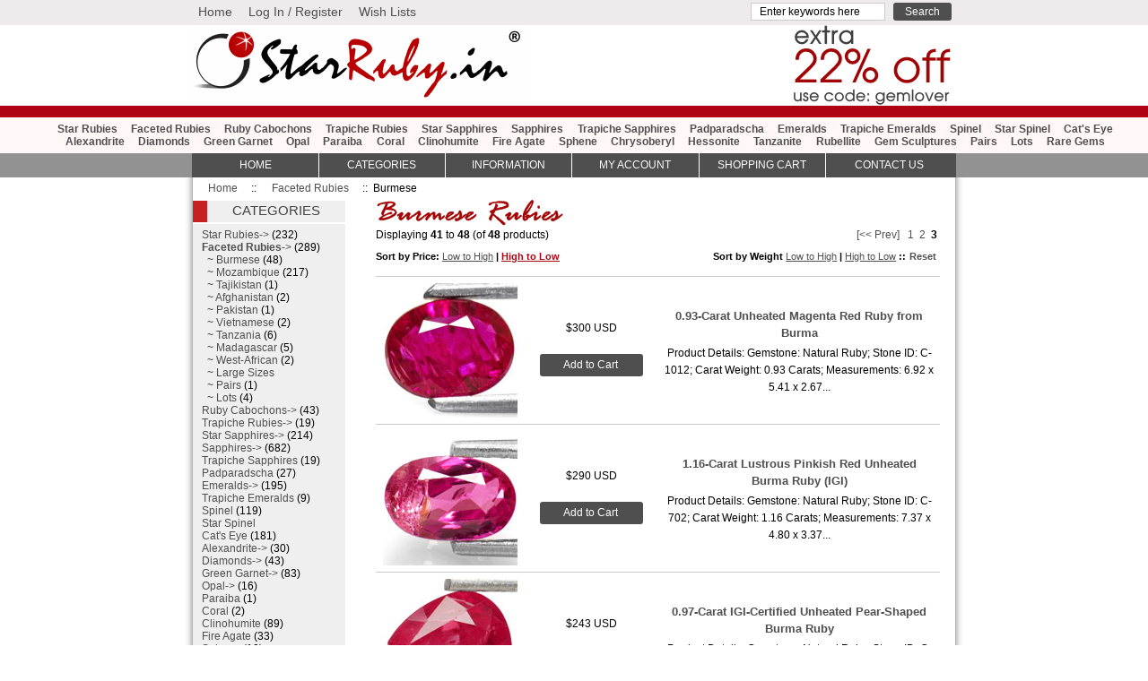

--- FILE ---
content_type: text/html; charset=utf-8
request_url: https://www.starruby.in/store/burmese-faceted-rubies?sort=2d&page=3
body_size: 11756
content:
<!DOCTYPE html PUBLIC "-//W3C//DTD XHTML 1.0 Transitional//EN" "http://www.w3.org/TR/xhtml1/DTD/xhtml1-transitional.dtd">
<html xmlns="http://www.w3.org/1999/xhtml" dir="ltr" lang="en">
<head>
<title>Unheated Burmese Rubies @ StarRuby.in</title>
<meta http-equiv="Content-Type" content="text/html; charset=utf-8" />
<meta name="keywords" content="burmese ruby, burma ruby, red burma ruby, pigeon blood red burmese ruby, burma ruby oval, unheated burma ruby, unheated mogok rubies, mogok ruby, mong hsu ruby, burmese faceted rubies, red burma ruby, pink burmese rubies, natural burma ruby" />
<meta name="description" content="Genuine, Lab-Certified Burmese Rubies @ The Star Ruby Shop. All Guaranteed Natural and Non-Treated." />
<meta name="viewport" content="width=device-width, initial-scale=1.0" />
<meta name="author" content="The Zen Cart&reg; Team and others" />
<meta name="generator" content="shopping cart program by Zen Cart&reg;, http://www.zen-cart.com eCommerce" />

<base href="https://www.starruby.in/store/" />
<link rel="canonical" href="https://www.starruby.in/store/burmese-faceted-rubies?page=3" />

<link rel="stylesheet" type="text/css" href="min/?f=/store/includes/templates/apple_zen/css/style_wishlist_classic.css,/store/includes/templates/apple_zen/css/stylesheet.css,/store/includes/templates/apple_zen/css/responsive.css&amp;1743121823" />
<!-- Global site tag (gtag.js) - AdWords: 795115540 -->
<script async src="https://www.googletagmanager.com/gtag/js?id=AW-795115540"></script>
<script>
  window.dataLayer = window.dataLayer || [];
  function gtag(){dataLayer.push(arguments);}
  gtag('js', new Date());

  gtag('config', 'AW-795115540');
</script>
</head>

<body id="indexBody">
  
  
  <!-- nmx responsive header -->
<!-- pushy menu -->
<nav class="nmx pushy responsive-navigation pushy-left">

  <div class="flyout-currency">
    <h4 class="mt0">Currency</h4>
    <form name="currencies_form_header" action="https://www.starruby.in/store/" method="get"><select id="select-currency" name="currency" onchange="this.form.submit();">
  <option value="USD" selected="selected">US Dollar</option>
  <option value="EUR">Euro</option>
  <option value="GBP">GB Pound</option>
  <option value="CAD">Canadian Dollar</option>
  <option value="AUD">Australian Dollar</option>
  <option value="INR">Indian Rupees</option>
  <option value="JPY">Japanese Yen</option>
  <option value="CNY">Chinese Yuan</option>
  <option value="SGD">Singapore Dollars</option>
  <option value="MYR">Malaysian Ringgits</option>
  <option value="RUB">Russian Rubles</option>
  <option value="IDR">Indonesian Rupiahs</option>
  <option value="HKD">Hong Kong Dollars</option>
  <option value="NZD">New Zealand Dollar</option>
</select>
<input type="hidden" name="sort" value="2d" /><input type="hidden" name="page" value="3" /><input type="hidden" name="main_page" value="index" /><input type="hidden" name="cPath" value="2_66" /></form>  </div>
  <div class="main-nav-mobile">
    <!--bof-optional categories tabs navigation display-->
    <h4 class="mt0">Categories</h4>
    <ul class="sub-menu ul-unstyled" role="menu" aria-hidden="true">
<li role="menuitem" tabindex="-1"  class="topmenu hasSub no-js"><a class="category-top main-nav__links" href="https://www.starruby.in/store/star-rubies">Star Rubies<span class="nmn-icon-chevron_right"></span></a>
<div class="sub-container">
                    <div class="inner">
          		  			<div class="sub__header">
          		  				<a class="sub__title" href="https://www.starruby.in/store/star-rubies">Star Rubies</a>
          		  				<a class="sub__btn__all" href="https://www.starruby.in/store/star-rubies">See all</a>
          		  				<a class="sub__btn__back" href="#"><span class="nmn-icon-keyboard_arrow_left"></span> <span class="text-screen-reader"> Back</span></a>
          		  			</div>
          		  			<ul class="ul-unstyled">
<li><a href="https://www.starruby.in/store/burmese-star-rubies">Burmese</a></li>
<li><a href="https://www.starruby.in/store/indian-star-rubies">Indian</a></li>
<li><a href="https://www.starruby.in/store/west-african-star-rubies">West-African</a></li>
<li><a href="https://www.starruby.in/store/vietnamese-star-rubies">Vietnamese</a></li>
<li><a href="https://www.starruby.in/store/tanzania-star-rubies">Tanzania</a></li>
<li><a href="https://www.starruby.in/store/kenyan-star-rubies">Kenya</a></li>
<li><a href="https://www.starruby.in/store/ceylon-star-rubies">Ceylon</a></li>
<li><a href="https://www.starruby.in/store/large-star-rubies">Large Sizes</a></li>
<li><a href="https://www.starruby.in/store/star-ruby-lots">Lots</a></li>
</ul></div></div>
<li role="menuitem" tabindex="-1"  class="topmenu hasSub no-js ddmCurrent"><a class="category-top main-nav__links" href="https://www.starruby.in/store/faceted-rubies">Faceted Rubies<span class="nmn-icon-chevron_right"></span></a>
<div class="sub-container">
                    <div class="inner">
          		  			<div class="sub__header">
          		  				<a class="sub__title" href="https://www.starruby.in/store/faceted-rubies">Faceted Rubies</a>
          		  				<a class="sub__btn__all" href="https://www.starruby.in/store/faceted-rubies">See all</a>
          		  				<a class="sub__btn__back" href="#"><span class="nmn-icon-keyboard_arrow_left"></span> <span class="text-screen-reader"> Back</span></a>
          		  			</div>
          		  			<ul class="ul-unstyled">
<li><a href="https://www.starruby.in/store/burmese-faceted-rubies">Burmese</a></li>
<li><a href="https://www.starruby.in/store/mozambique-rubies">Mozambique</a></li>
<li><a href="https://www.starruby.in/store/tajikistan-rubies">Tajikistan</a></li>
<li><a href="https://www.starruby.in/store/afghanistan-rubies">Afghanistan</a></li>
<li><a href="https://www.starruby.in/store/faceted-rubies/pakistan">Pakistan</a></li>
<li><a href="https://www.starruby.in/store/vietnamese-faceted-rubies">Vietnamese</a></li>
<li><a href="https://www.starruby.in/store/tanzania-rubies">Tanzania</a></li>
<li><a href="https://www.starruby.in/store/madagascar-rubies">Madagascar</a></li>
<li><a href="https://www.starruby.in/store/west-african-faceted-rubies">West-African</a></li>
<li><a href="https://www.starruby.in/store/large-faceted-rubies">Large Sizes</a></li>
<li><a href="https://www.starruby.in/store/faceted-ruby-pairs">Pairs</a></li>
<li><a href="https://www.starruby.in/store/faceted-ruby-lots">Lots</a></li>
</ul></div></div>
<li role="menuitem" tabindex="-1"  class="topmenu hasSub no-js"><a class="category-top main-nav__links" href="https://www.starruby.in/store/ruby-cabochons">Ruby Cabochons<span class="nmn-icon-chevron_right"></span></a>
<div class="sub-container">
                    <div class="inner">
          		  			<div class="sub__header">
          		  				<a class="sub__title" href="https://www.starruby.in/store/ruby-cabochons">Ruby Cabochons</a>
          		  				<a class="sub__btn__all" href="https://www.starruby.in/store/ruby-cabochons">See all</a>
          		  				<a class="sub__btn__back" href="#"><span class="nmn-icon-keyboard_arrow_left"></span> <span class="text-screen-reader"> Back</span></a>
          		  			</div>
          		  			<ul class="ul-unstyled">
<li><a href="https://www.starruby.in/store/burmese-ruby-cabochons">Burmese</a></li>
<li><a href="https://www.starruby.in/store/vietnamese-ruby-cabochons">Vietnamese</a></li>
<li><a href="https://www.starruby.in/store/west-african-ruby-cabochons">West-African</a></li>
<li><a href="https://www.starruby.in/store/large-ruby-cabochons">Large Sizes</a></li>
<li><a href="https://www.starruby.in/store/ruby-cabochon-lots">Lots</a></li>
</ul></div></div>
<li role="menuitem" tabindex="-1"  class="topmenu hasSub no-js"><a class="category-top main-nav__links" href="https://www.starruby.in/store/trapiche-rubies">Trapiche Rubies<span class="nmn-icon-chevron_right"></span></a>
<div class="sub-container">
                    <div class="inner">
          		  			<div class="sub__header">
          		  				<a class="sub__title" href="https://www.starruby.in/store/trapiche-rubies">Trapiche Rubies</a>
          		  				<a class="sub__btn__all" href="https://www.starruby.in/store/trapiche-rubies">See all</a>
          		  				<a class="sub__btn__back" href="#"><span class="nmn-icon-keyboard_arrow_left"></span> <span class="text-screen-reader"> Back</span></a>
          		  			</div>
          		  			<ul class="ul-unstyled">
<li><a href="https://www.starruby.in/store/burmese-trapiche-rubies">Burmese</a></li>
<li><a href="https://www.starruby.in/store/west-african-trapiche-rubies">West-African</a></li>
</ul></div></div>
<li role="menuitem" tabindex="-1"  class="topmenu hasSub no-js"><a class="category-top main-nav__links" href="https://www.starruby.in/store/star-sapphires">Star Sapphires<span class="nmn-icon-chevron_right"></span></a>
<div class="sub-container">
                    <div class="inner">
          		  			<div class="sub__header">
          		  				<a class="sub__title" href="https://www.starruby.in/store/star-sapphires">Star Sapphires</a>
          		  				<a class="sub__btn__all" href="https://www.starruby.in/store/star-sapphires">See all</a>
          		  				<a class="sub__btn__back" href="#"><span class="nmn-icon-keyboard_arrow_left"></span> <span class="text-screen-reader"> Back</span></a>
          		  			</div>
          		  			<ul class="ul-unstyled">
<li><a href="https://www.starruby.in/store/burmese-star-sapphires">Burmese</a></li>
<li><a href="https://www.starruby.in/store/ceylon-star-sapphires">Ceylonese</a></li>
<li><a href="https://www.starruby.in/store/west-african-star-sapphires">West-African</a></li>
<li><a href="https://www.starruby.in/store/vietnam-star-sapphires">Vietnamese</a></li>
<li><a href="https://www.starruby.in/store/indian-star-sapphires">Indian</a></li>
<li><a href="https://www.starruby.in/store/star-sapphires/madagascar">Madagascar</a></li>
<li><a href="https://www.starruby.in/store/black-star-sapphires">Black</a></li>
<li><a href="https://www.starruby.in/store/star-sapphire-lots">Lots</a></li>
</ul></div></div>
<li role="menuitem" tabindex="-1"  class="topmenu hasSub no-js"><a class="category-top main-nav__links" href="https://www.starruby.in/store/sapphires">Sapphires<span class="nmn-icon-chevron_right"></span></a>
<div class="sub-container">
                    <div class="inner">
          		  			<div class="sub__header">
          		  				<a class="sub__title" href="https://www.starruby.in/store/sapphires">Sapphires</a>
          		  				<a class="sub__btn__all" href="https://www.starruby.in/store/sapphires">See all</a>
          		  				<a class="sub__btn__back" href="#"><span class="nmn-icon-keyboard_arrow_left"></span> <span class="text-screen-reader"> Back</span></a>
          		  			</div>
          		  			<ul class="ul-unstyled">
<li><a href="https://www.starruby.in/store/burmese-sapphires">Burmese</a></li>
<li><a href="https://www.starruby.in/store/ceylonese-sapphires">Ceylonese</a></li>
<li><a href="https://www.starruby.in/store/tanzania-sapphires">Tanzania</a></li>
<li><a href="https://www.starruby.in/store/madagascar-sapphires">Madagascar</a></li>
<li><a href="https://www.starruby.in/store/kashmir-sapphires">Kashmir</a></li>
<li><a href="https://www.starruby.in/store/pakistan-sapphires">Pakistan</a></li>
<li><a href="https://www.starruby.in/store/mozambique-sapphires">Mozambique</a></li>
<li><a href="https://www.starruby.in/store/australian-sapphires">Australian</a></li>
<li><a href="https://www.starruby.in/store/sapphires/nigerian">Nigerian</a></li>
<li><a href="https://www.starruby.in/store/west-african-sapphires">West-African</a></li>
<li><a href="https://www.starruby.in/store/indian-sapphires">Indian</a></li>
<li><a href="https://www.starruby.in/store/thai-sapphires">Thai</a></li>
<li><a href="https://www.starruby.in/store/sapphire-cabochons">Cabochons</a></li>
<li><a href="https://www.starruby.in/store/blue-sapphires">Blue</a></li>
<li><a href="https://www.starruby.in/store/yellow-sapphires">Yellow</a></li>
<li><a href="https://www.starruby.in/store/pink-sapphires">Pink</a></li>
<li><a href="https://www.starruby.in/store/colorless-sapphires">Colorless / White</a></li>
<li><a href="https://www.starruby.in/store/color-change-sapphires">Color Change</a></li>
<li><a href="https://www.starruby.in/store/sapphire-pairs">Pairs</a></li>
</ul></div></div>
<li role="menuitem" tabindex="-1" ><a class="category-top main-nav__links" href="https://www.starruby.in/store/trapiche-sapphires">Trapiche Sapphires</a>
<li role="menuitem" tabindex="-1" ><a class="category-top main-nav__links" href="https://www.starruby.in/store/padparadscha">Padparadscha</a>
<li role="menuitem" tabindex="-1"  class="topmenu hasSub no-js"><a class="category-top main-nav__links" href="https://www.starruby.in/store/emeralds">Emeralds<span class="nmn-icon-chevron_right"></span></a>
<div class="sub-container">
                    <div class="inner">
          		  			<div class="sub__header">
          		  				<a class="sub__title" href="https://www.starruby.in/store/emeralds">Emeralds</a>
          		  				<a class="sub__btn__all" href="https://www.starruby.in/store/emeralds">See all</a>
          		  				<a class="sub__btn__back" href="#"><span class="nmn-icon-keyboard_arrow_left"></span> <span class="text-screen-reader"> Back</span></a>
          		  			</div>
          		  			<ul class="ul-unstyled">
<li><a href="https://www.starruby.in/store/zambian-emeralds">Zambian</a></li>
<li><a href="https://www.starruby.in/store/colombian-emeralds">Colombian</a></li>
<li><a href="https://www.starruby.in/store/brazilian-emeralds">Brazil</a></li>
<li><a href="https://www.starruby.in/store/zimbabwe-emeralds">Zimbabwe</a></li>
<li><a href="https://www.starruby.in/store/emerald-cabochons">Cabochons</a></li>
<li><a href="https://www.starruby.in/store/large-emeralds">Large Sizes</a></li>
<li><a href="https://www.starruby.in/store/emerald-pairs">Pairs</a></li>
<li><a href="https://www.starruby.in/store/emerald-lots">Lots</a></li>
</ul></div></div>
<li role="menuitem" tabindex="-1" ><a class="category-top main-nav__links" href="https://www.starruby.in/store/trapiche-emeralds">Trapiche Emeralds</a>
<li role="menuitem" tabindex="-1" ><a class="category-top main-nav__links" href="https://www.starruby.in/store/spinel">Spinel</a>
<li role="menuitem" tabindex="-1" ><a class="category-top main-nav__links" href="https://www.starruby.in/store/star-spinels">Star Spinel</a>
<li role="menuitem" tabindex="-1" ><a class="category-top main-nav__links" href="https://www.starruby.in/store/chrysoberyl-cats-eye">Cat&#039;s Eye</a>
<li role="menuitem" tabindex="-1"  class="topmenu hasSub no-js"><a class="category-top main-nav__links" href="https://www.starruby.in/store/alexandrite">Alexandrite<span class="nmn-icon-chevron_right"></span></a>
<div class="sub-container">
                    <div class="inner">
          		  			<div class="sub__header">
          		  				<a class="sub__title" href="https://www.starruby.in/store/alexandrite">Alexandrite</a>
          		  				<a class="sub__btn__all" href="https://www.starruby.in/store/alexandrite">See all</a>
          		  				<a class="sub__btn__back" href="#"><span class="nmn-icon-keyboard_arrow_left"></span> <span class="text-screen-reader"> Back</span></a>
          		  			</div>
          		  			<ul class="ul-unstyled">
<li><a href="https://www.starruby.in/store/alexandrite-cats-eye">Cat&#039;s Eye</a></li>
<li><a href="https://www.starruby.in/store/faceted-alexandrite">Faceted</a></li>
</ul></div></div>
<li role="menuitem" tabindex="-1"  class="topmenu hasSub no-js"><a class="category-top main-nav__links" href="https://www.starruby.in/store/diamonds">Diamonds<span class="nmn-icon-chevron_right"></span></a>
<div class="sub-container">
                    <div class="inner">
          		  			<div class="sub__header">
          		  				<a class="sub__title" href="https://www.starruby.in/store/diamonds">Diamonds</a>
          		  				<a class="sub__btn__all" href="https://www.starruby.in/store/diamonds">See all</a>
          		  				<a class="sub__btn__back" href="#"><span class="nmn-icon-keyboard_arrow_left"></span> <span class="text-screen-reader"> Back</span></a>
          		  			</div>
          		  			<ul class="ul-unstyled">
<li><a href="https://www.starruby.in/store/colorless-diamonds">Colorless / White</a></li>
<li><a href="https://www.starruby.in/store/fancy-color-diamonds">Fancy Color</a></li>
<li><a href="https://www.starruby.in/store/light-brown-diamonds">Light Brown</a></li>
<li><a href="https://www.starruby.in/store/diamond-lots">Lots</a></li>
</ul></div></div>
<li role="menuitem" tabindex="-1"  class="topmenu hasSub no-js"><a class="category-top main-nav__links" href="https://www.starruby.in/store/green-garnet">Green Garnet<span class="nmn-icon-chevron_right"></span></a>
<div class="sub-container">
                    <div class="inner">
          		  			<div class="sub__header">
          		  				<a class="sub__title" href="https://www.starruby.in/store/green-garnet">Green Garnet</a>
          		  				<a class="sub__btn__all" href="https://www.starruby.in/store/green-garnet">See all</a>
          		  				<a class="sub__btn__back" href="#"><span class="nmn-icon-keyboard_arrow_left"></span> <span class="text-screen-reader"> Back</span></a>
          		  			</div>
          		  			<ul class="ul-unstyled">
<li><a href="https://www.starruby.in/store/green-garnet/tsavorite">Tsavorite</a></li>
<li><a href="https://www.starruby.in/store/green-garnet/demantoid">Demantoid</a></li>
</ul></div></div>
<li role="menuitem" tabindex="-1"  class="topmenu hasSub no-js"><a class="category-top main-nav__links" href="https://www.starruby.in/store/opal">Opal<span class="nmn-icon-chevron_right"></span></a>
<div class="sub-container">
                    <div class="inner">
          		  			<div class="sub__header">
          		  				<a class="sub__title" href="https://www.starruby.in/store/opal">Opal</a>
          		  				<a class="sub__btn__all" href="https://www.starruby.in/store/opal">See all</a>
          		  				<a class="sub__btn__back" href="#"><span class="nmn-icon-keyboard_arrow_left"></span> <span class="text-screen-reader"> Back</span></a>
          		  			</div>
          		  			<ul class="ul-unstyled">
<li><a href="https://www.starruby.in/store/opal/colorless-white">Colorless / White</a></li>
</ul></div></div>
<li role="menuitem" tabindex="-1" ><a class="category-top main-nav__links" href="https://www.starruby.in/store/paraiba">Paraiba</a>
<li role="menuitem" tabindex="-1" ><a class="category-top main-nav__links" href="https://www.starruby.in/store/coral">Coral</a>
<li role="menuitem" tabindex="-1" ><a class="category-top main-nav__links" href="https://www.starruby.in/store/clinohumite">Clinohumite</a>
<li role="menuitem" tabindex="-1" ><a class="category-top main-nav__links" href="https://www.starruby.in/store/fire-agate">Fire Agate</a>
<li role="menuitem" tabindex="-1" ><a class="category-top main-nav__links" href="https://www.starruby.in/store/sphene">Sphene</a>
<li role="menuitem" tabindex="-1" ><a class="category-top main-nav__links" href="https://www.starruby.in/store/chrysoberyl">Chrysoberyl</a>
<li role="menuitem" tabindex="-1" ><a class="category-top main-nav__links" href="https://www.starruby.in/store/hessonite">Hessonite</a>
<li role="menuitem" tabindex="-1" ><a class="category-top main-nav__links" href="https://www.starruby.in/store/tanzanite">Tanzanite</a>
<li role="menuitem" tabindex="-1" ><a class="category-top main-nav__links" href="https://www.starruby.in/store/rubellite-tourmaline">Rubellite</a>
<li role="menuitem" tabindex="-1"  class="topmenu hasSub no-js"><a class="category-top main-nav__links" href="https://www.starruby.in/store/sculptures-and-carvings">Gem Sculptures<span class="nmn-icon-chevron_right"></span></a>
<div class="sub-container">
                    <div class="inner">
          		  			<div class="sub__header">
          		  				<a class="sub__title" href="https://www.starruby.in/store/sculptures-and-carvings">Gem Sculptures</a>
          		  				<a class="sub__btn__all" href="https://www.starruby.in/store/sculptures-and-carvings">See all</a>
          		  				<a class="sub__btn__back" href="#"><span class="nmn-icon-keyboard_arrow_left"></span> <span class="text-screen-reader"> Back</span></a>
          		  			</div>
          		  			<ul class="ul-unstyled">
<li><a href="https://www.starruby.in/store/emerald-sculptures-and-carvings">Emerald</a></li>
<li><a href="https://www.starruby.in/store/gem-sculptures/coral">Coral</a></li>
</ul></div></div>
<li role="menuitem" tabindex="-1" ><a class="category-top main-nav__links" href="https://www.starruby.in/store/pairs">Pairs</a>
<li role="menuitem" tabindex="-1" ><a class="category-top main-nav__links" href="https://www.starruby.in/store/lots">Lots</a>
<li role="menuitem" tabindex="-1" ><a class="category-top main-nav__links" href="https://www.starruby.in/store/rare-gems">Rare Gems</a>
<li class="specials"><a href="https://www.starruby.in/store/specials">Specials ...</a></li>
<li class="new"><a href="https://www.starruby.in/store/products_new">New Products ...</a></li>
<li class="featured"><a href="https://www.starruby.in/store/featured_products">Featured Products ...</a></li>
<li class="all"><a href="https://www.starruby.in/store/products_all">All Products ...</a></li>
	</ul>
    <!--eof-optional categories tabs navigation display-->

    <h4 class="mt0"><a href="https://www.starruby.in/store/contact_us">Contact us</a></h4>
    
    <h4 class="mt0">Information</h4>
    <ul class="level2">
    <li><a href="https://www.starruby.in/store/about_us">About Us</a></li>    
        <li><a href="https://www.starruby.in/store/shippinginfo">Shipping & Returns</a></li>
    	<li><a href="grading-scale">Grading Scale</a></li>
	<li><a href="gem-lab-certification">Gem Certification</a></li>
	<li><a href="why-buy-from-us">Why Buy from us?</a></li>
	<li><a href="http://www.starruby.in/store/testimonials_manager_all_testimonials">Testimonials</a></li>
	<li><a href="custom-jewelry-solutions">Jewelry Solutions</a></li>
	<li><a href="astrological-use">Astrological Use</a></li>
    <li><a href="http://www.starruby.in/more-information.html">List of Articles</a></li>
            <li><a href="https://www.starruby.in/store/privacy">Privacy Policy</a></li>
            <li><a href="https://www.starruby.in/store/site_map">Site Map</a></li>
                <li><a href="https://www.starruby.in/store/discount_coupon">Discount Coupons</a></li>
        </ul>  </div>
  
  <div class="account-nav-mobile">
    <h4 class="mt0">More</h4>
    <!-- account dropdown -->
    <ul class="level2">
    <li><a href="https://www.starruby.in/store/index.php?main_page=login">Log In / Register</a></li>
  <li><a href="https://www.starruby.in/store/index.php?main_page=create_account">Create Account</a></li>
    <!--//wishlist link-->
    <li><a href="https://www.starruby.in/store/wishlists">Wish Lists</a></li>
    <!--//end wishlist link-->
</ul>    <!-- end/accoutn dropdown -->
  </div>
</nav>

<!-- site overlay -->
<div class="site-overlay"></div>

<!-- header mobile -->
<div class="nmx mb__header">
    <div class="mb__wrapper mb__wrapper--header">
        <!-- logo -->
        <a class="mb__logo" href="https://www.starruby.in/store/"><img src="includes/templates/apple_zen/images/star-ruby-banner.gif" alt="StarRuby.in - Exotic Gemstones - Pure. Natural. Untreated." title=" StarRuby.in - Exotic Gemstones - Pure. Natural. Untreated. " /></a>        <!-- end/logo -->
        <!-- items responsible for the mobile navigation -->
        <div class="mb__nav cf">
                        <a href="https://www.starruby.in/store/advanced_search" class="search-btn">
                <span class="nmn-icon-search"></span>
                <span class="text-sub">Search</span>
            </a>
            <a href="https://www.starruby.in/store/shopping_cart" class="cart-btn " data-qty="0">
                <span class="nmn-icon-cart" ></span> <span class="cart-bubble-qty"></span>
                <span class="text-sub">Cart</span>
            </a>
            <a href="https://www.starruby.in/store/contact_us" class="contact-btn">
                <span class="nmn-icon-help" ></span>
                <span class="text-sub">Help</span>
            </a>
            <a href="https://www.starruby.in/store/site_map" class="menu-btn header-menu">
                <span class="nmn-icon-menu"></span>
                <span class="text-sub">Menu</span>
            </a>
        </div>
        <!-- end/items responsible for the mobile navigation -->

        <!-- search -->
				<div id="search-wrapper" class="site-search">
					<form name="quick_find_header" action="https://www.starruby.in/store/index.php?main_page=advanced_search_result" method="get"><input type="hidden" name="main_page" value="advanced_search_result" /><input type="hidden" name="search_in_description" value="1" /><input type="text" name="keyword" size="6" maxlength="30" class="topSearch" style="width: 16%" value="Enter keywords here" onfocus="if (this.value == 'Enter keywords here') this.value = '';" onblur="if (this.value == '') this.value = 'Enter keywords here';" /><input class="cssButton submit_button button  button_search" onmouseover="this.className='cssButtonHover  button_search button_searchHover'" onmouseout="this.className='cssButton submit_button button  button_search'" type="submit" value="Search" /></form>				</div>
				<!-- end/search -->

    </div>
</div>
    <p class="mb__banner__sale">
        <a href="sale-flat-22-off-on-everything">Extra 22% Off: Use Coupon Code: GEMLOVER</a>
    </p>
<!-- end/header mobile --><!-- end/nmx responsive header -->

<!--bof-header logo and navigation display-->
<div id="headerWrapper" class="clearfix mb--hidden">
  
  <div id="headerWrappera">
    <div id="headerWrapperb">
      <div id="headerWrapperc">

        <!--bof-navigation display-->
        <div id="navMainWrapper" class="clearfix">
          <div id="navMain">
            <div id="navMainLinks">
              <ul class="back">
                <li><a href="https://www.starruby.in/store/">Home</a></li>
                                <li><a href="https://www.starruby.in/store/index.php?main_page=login">Log In / Register</a></li>
                                				<!--//wishlist link-->
								<li><a href="https://www.starruby.in/store/wishlists">Wish Lists</a></li>
								<!--//end wishlist link-->                
              </ul>
            </div>
            <div id="navMainSearch">
              <form name="quick_find_header" action="https://www.starruby.in/store/index.php?main_page=advanced_search_result" method="get"><input type="hidden" name="main_page" value="advanced_search_result" /><input type="hidden" name="search_in_description" value="1" /><input type="text" name="keyword" size="6" maxlength="30" class="topSearch" style="width: 16%" value="Enter keywords here" onfocus="if (this.value == 'Enter keywords here') this.value = '';" onblur="if (this.value == '') this.value = 'Enter keywords here';" /><input class="cssButton submit_button button  button_search" onmouseover="this.className='cssButtonHover  button_search button_searchHover'" onmouseout="this.className='cssButton submit_button button  button_search'" type="submit" value="Search" /></form>            </div>
          </div>
        </div>
        <!--eof-navigation display-->
        <!--bof-branding display-->
        <div id="logoWrapperOuter">
          <div id="logoWrapper">
            <div id="logo"><a href="https://www.starruby.in/store/"><img src="includes/templates/apple_zen/images/star-ruby-banner.gif" alt="StarRuby.in - Exotic Gemstones - Pure. Natural. Untreated." title=" StarRuby.in - Exotic Gemstones - Pure. Natural. Untreated. " /></a></div>
                        			           <div id="logo2">
                  <a href="sale-flat-22-off-on-everything"><img src="images/extra22.png" alt="Extra 22% Off: Use Coupon Code: GEMLOVER" title=" Extra 22% Off: Use Coupon Code: GEMLOVER " width="191" height="90" /></a>                  </div>
                                  </div>
        </div>
        <!--eof-branding display-->
        <!--eof-header logo and navigation display-->
        <!--bof-header ezpage links-->
                <!--<div id="navEZPagesTopWrapper">-->
		<div id="" style="height:13px;background-color:#AF0313;">
		        </div>
                <!--eof-header ezpage links-->
        <!--bof-optional categories tabs navigation display-->
        <div id="navCatTabsWrapper">
<div id="navCatTabs">
<ul>
  <li><a class="category-top" href="https://www.starruby.in/store/star-rubies">Star Rubies</a> </li>
  <li><a class="category-top" href="https://www.starruby.in/store/faceted-rubies"><span class="category-subs-selected">Faceted Rubies</span></a> </li>
  <li><a class="category-top" href="https://www.starruby.in/store/ruby-cabochons">Ruby Cabochons</a> </li>
  <li><a class="category-top" href="https://www.starruby.in/store/trapiche-rubies">Trapiche Rubies</a> </li>
  <li><a class="category-top" href="https://www.starruby.in/store/star-sapphires">Star Sapphires</a> </li>
  <li><a class="category-top" href="https://www.starruby.in/store/sapphires">Sapphires</a> </li>
  <li><a class="category-top" href="https://www.starruby.in/store/trapiche-sapphires">Trapiche Sapphires</a> </li>
  <li><a class="category-top" href="https://www.starruby.in/store/padparadscha">Padparadscha</a> </li>
  <li><a class="category-top" href="https://www.starruby.in/store/emeralds">Emeralds</a> </li>
  <li><a class="category-top" href="https://www.starruby.in/store/trapiche-emeralds">Trapiche Emeralds</a> </li>
  <li><a class="category-top" href="https://www.starruby.in/store/spinel">Spinel</a> </li>
  <li><a class="category-top" href="https://www.starruby.in/store/star-spinels">Star Spinel</a> </li>
  <li><a class="category-top" href="https://www.starruby.in/store/chrysoberyl-cats-eye">Cat's Eye</a> </li>
  <li><a class="category-top" href="https://www.starruby.in/store/alexandrite">Alexandrite</a> </li>
  <li><a class="category-top" href="https://www.starruby.in/store/diamonds">Diamonds</a> </li>
  <li><a class="category-top" href="https://www.starruby.in/store/green-garnet">Green Garnet</a> </li>
  <li><a class="category-top" href="https://www.starruby.in/store/opal">Opal</a> </li>
  <li><a class="category-top" href="https://www.starruby.in/store/paraiba">Paraiba</a> </li>
  <li><a class="category-top" href="https://www.starruby.in/store/coral">Coral</a> </li>
  <li><a class="category-top" href="https://www.starruby.in/store/clinohumite">Clinohumite</a> </li>
  <li><a class="category-top" href="https://www.starruby.in/store/fire-agate">Fire Agate</a> </li>
  <li><a class="category-top" href="https://www.starruby.in/store/sphene">Sphene</a> </li>
  <li><a class="category-top" href="https://www.starruby.in/store/chrysoberyl">Chrysoberyl</a> </li>
  <li><a class="category-top" href="https://www.starruby.in/store/hessonite">Hessonite</a> </li>
  <li><a class="category-top" href="https://www.starruby.in/store/tanzanite">Tanzanite</a> </li>
  <li><a class="category-top" href="https://www.starruby.in/store/rubellite-tourmaline">Rubellite</a> </li>
  <li><a class="category-top" href="https://www.starruby.in/store/sculptures-and-carvings">Gem Sculptures</a> </li>
  <li><a class="category-top" href="https://www.starruby.in/store/pairs">Pairs</a> </li>
  <li><a class="category-top" href="https://www.starruby.in/store/lots">Lots</a> </li>
  <li><a class="category-top" href="https://www.starruby.in/store/rare-gems">Rare Gems</a> </li>
</ul>
</div>
</div>
        <!--eof-optional categories tabs navigation display-->
      </div>
    </div>
  </div>
</div>
<div id="mainWrapper">
  <div class="mb__wrapper">
      
    <div class="co__wrapper">
      <!-- bof  breadcrumb -->
            <div id="navBreadCrumb">  <a href="https://www.starruby.in/store/">Home</a>&nbsp;::&nbsp;
  <a href="https://www.starruby.in/store/faceted-rubies">Faceted Rubies</a>&nbsp;::&nbsp;
Burmese
</div>
            <!-- eof breadcrumb -->

                  <!-- bof upload alerts -->
            <!-- eof upload alerts -->
      <div class="centerColumn" id="indexProductList">

<h1 id="productListHeading">Burmese</h1>

<div id="categoryImgListing" class="categoryImg"><img src="images/titles/burmese-rubies.png" alt="" width="212" height="31" /></div>

<br class="clearBoth" />

<div id="productListing">

<div id="productsListingTopNumber" class="navSplitPagesResult back">Displaying <strong>41</strong> to <strong>48</strong> (of <strong>48</strong> products)</div>
<div id="productsListingListingTopLinks" class="navSplitPagesLinks forward"> <a href="https://www.starruby.in/store/burmese-faceted-rubies?sort=2d&amp;page=2" title=" Previous Page ">[&lt;&lt;&nbsp;Prev]</a>&nbsp;&nbsp;&nbsp;<a href="https://www.starruby.in/store/burmese-faceted-rubies?sort=2d&amp;page=1" title=" Page 1 ">1</a>&nbsp;&nbsp;<a href="https://www.starruby.in/store/burmese-faceted-rubies?sort=2d&amp;page=2" title=" Page 2 ">2</a>&nbsp;&nbsp;<strong class="current">3</strong>&nbsp;</div>
<br class="clearBoth" />

<div class="head_sort" style="width: 43%;">Sort by Price: <a style="font-weight: normal; text-decoration:underline;"  href="https://www.starruby.in/store/burmese-faceted-rubies?page=1&amp;sort=2a" title="Sort products ascendingly by  Price">Low to High</a> | <a style="font-weight: normal;text-decoration:underline;" class="highlight-sort" href="https://www.starruby.in/store/burmese-faceted-rubies?page=1&amp;sort=2d" title="Sort products descendingly by  Price">High to Low</a> </div><div class="head_sort sort_weight" style="width: 51%;">Sort by Weight <a style="font-weight: normal;text-decoration:underline;"  href="https://www.starruby.in/store/burmese-faceted-rubies?page=1&amp;sort=3a" title="Sort products ascendingly by  Product Name">Low to High</a> | <a style="font-weight: normal;text-decoration:underline;"  href="https://www.starruby.in/store/burmese-faceted-rubies?page=1&amp;sort=3d" title="Sort products descendingly by  Product Name">High to Low</a>  <span class="filter__sep">::</span> </div><div  class="head_sort" style="width: 5%;"><a href="https://www.starruby.in/store/burmese-faceted-rubies"> Reset</a></div><div class="clearBoth"></div><table id="cat2_66Table" class="tabTable">
  <tr  class="productListing-rowheading">
   <th class="productListing-heading" align="center" scope="col" id="listCell0-0"></th>
   <th class="productListing-heading" align="right" width="125" scope="col" id="listCell0-1"></th>
   <th class="productListing-heading" scope="col" id="listCell0-2"></th>
  </tr>
  <tr  class="productListing-odd">
   <td class="productListing-data" align="center"><a href="https://www.starruby.in/store/burmese-faceted-rubies/0-93-carat-unheated-magenta-red-ruby-from-burma"><span class="nmx-lazy-wrapper"><img class="nmx-lazyload" data-src="images/Faceted-Rubies/C1012-0.93-carat-faceted-ruby.jpg" src="includes/templates/apple_zen/images/blank.gif" alt="0.93-Carat Unheated Magenta Red Ruby from Burma" title=" 0.93-Carat Unheated Magenta Red Ruby from Burma " width="150" height="150" style="max-height:150px" class="listingProductImage" /><span class="nmx-lazy-loading"></span></span></a></td>
   <td class="productListing-data" align="right"><span class="price_container"><span class="productBasePrice">$300 USD</span><br /></span><br /><a href="https://www.starruby.in/store/index/burmese-faceted-rubies/0-93-carat-unheated-magenta-red-ruby-from-burma?sort=2d&amp;page=3&amp;action=buy_now"><span class="cssButton normal_button button  button_buy_now" onmouseover="this.className='cssButtonHover normal_button button  button_buy_now button_buy_nowHover'" onmouseout="this.className='cssButton normal_button button  button_buy_now'" class="listingBuyNowButton">&nbsp;Add to Cart&nbsp;</span></a><br /><br /></td>
   <td class="productListing-data"><h3 class="itemTitle"><a href="https://www.starruby.in/store/burmese-faceted-rubies/0-93-carat-unheated-magenta-red-ruby-from-burma">0.93-Carat Unheated Magenta Red Ruby from Burma</a></h3><div class="listingDescription">Product Details:      Gemstone:    Natural Ruby;      Stone ID:   C-1012;     Carat Weight:    0.93 Carats;      Measurements:   6.92 x 5.41 x 2.67...</div></td>
  </tr>
  <tr  class="productListing-even">
   <td class="productListing-data" align="center"><a href="https://www.starruby.in/store/burmese-faceted-rubies/1-16-carat-lustrous-pinkish-red-unheated-burma-ruby-igi"><span class="nmx-lazy-wrapper"><img class="nmx-lazyload" data-src="images/Faceted-Rubies/C702-1.16-carat-ruby-igi.jpg" src="includes/templates/apple_zen/images/blank.gif" alt="1.16-Carat Lustrous Pinkish Red Unheated Burma Ruby (IGI)" title=" 1.16-Carat Lustrous Pinkish Red Unheated Burma Ruby (IGI) " width="150" height="150" style="max-height:150px" class="listingProductImage" /><span class="nmx-lazy-loading"></span></span></a></td>
   <td class="productListing-data" align="right"><span class="price_container"><span class="productBasePrice">$290 USD</span><br /></span><br /><a href="https://www.starruby.in/store/index/burmese-faceted-rubies/1-16-carat-lustrous-pinkish-red-unheated-burma-ruby-igi?sort=2d&amp;page=3&amp;action=buy_now"><span class="cssButton normal_button button  button_buy_now" onmouseover="this.className='cssButtonHover normal_button button  button_buy_now button_buy_nowHover'" onmouseout="this.className='cssButton normal_button button  button_buy_now'" class="listingBuyNowButton">&nbsp;Add to Cart&nbsp;</span></a><br /><br /></td>
   <td class="productListing-data"><h3 class="itemTitle"><a href="https://www.starruby.in/store/burmese-faceted-rubies/1-16-carat-lustrous-pinkish-red-unheated-burma-ruby-igi">1.16-Carat Lustrous Pinkish Red Unheated Burma Ruby (IGI)</a></h3><div class="listingDescription">Product Details:      Gemstone:    Natural Ruby;      Stone ID:   C-702;     Carat Weight:    1.16 Carats;      Measurements:   7.37 x 4.80 x 3.37...</div></td>
  </tr>
  <tr  class="productListing-odd">
   <td class="productListing-data" align="center"><a href="https://www.starruby.in/store/burmese-faceted-rubies/0-97-carat-igi-certified-unheated-pear-shaped-burma-ruby"><span class="nmx-lazy-wrapper"><img class="nmx-lazyload" data-src="images/Faceted-Rubies/C268-0.97-carat-ruby-igi-300810.jpg" src="includes/templates/apple_zen/images/blank.gif" alt="0.97-Carat IGI-Certified Unheated Pear-Shaped Burma Ruby" title=" 0.97-Carat IGI-Certified Unheated Pear-Shaped Burma Ruby " width="150" height="150" style="max-height:150px" class="listingProductImage" /><span class="nmx-lazy-loading"></span></span></a></td>
   <td class="productListing-data" align="right"><span class="price_container"><span class="productBasePrice">$243 USD</span><br /></span><br /><a href="https://www.starruby.in/store/index/burmese-faceted-rubies/0-97-carat-igi-certified-unheated-pear-shaped-burma-ruby?sort=2d&amp;page=3&amp;action=buy_now"><span class="cssButton normal_button button  button_buy_now" onmouseover="this.className='cssButtonHover normal_button button  button_buy_now button_buy_nowHover'" onmouseout="this.className='cssButton normal_button button  button_buy_now'" class="listingBuyNowButton">&nbsp;Add to Cart&nbsp;</span></a><br /><br /></td>
   <td class="productListing-data"><h3 class="itemTitle"><a href="https://www.starruby.in/store/burmese-faceted-rubies/0-97-carat-igi-certified-unheated-pear-shaped-burma-ruby">0.97-Carat IGI-Certified Unheated Pear-Shaped Burma Ruby</a></h3><div class="listingDescription">Product Details:      Gemstone:    Natural Ruby;      Stone ID:   C-268;     Carat Weight:    0.97 Carats;      Measurements:   5.93 x 5.33 x 3.91...</div></td>
  </tr>
  <tr  class="productListing-even">
   <td class="productListing-data" align="center"><a href="https://www.starruby.in/store/burmese-faceted-rubies/0-81-carat-beautiful-pear-shaped-burmese-ruby-unheated"><span class="nmx-lazy-wrapper"><img class="nmx-lazyload" data-src="images/Faceted-Rubies/C674-0.81-carat-faceted-ruby.jpg" src="includes/templates/apple_zen/images/blank.gif" alt="0.81-Carat Beautiful Pear-Shaped Burmese Ruby (Unheated)" title=" 0.81-Carat Beautiful Pear-Shaped Burmese Ruby (Unheated) " width="150" height="150" style="max-height:150px" class="listingProductImage" /><span class="nmx-lazy-loading"></span></span></a></td>
   <td class="productListing-data" align="right"><span class="price_container"><span class="normalprice">$284 USD </span> <span class="productSpecialPrice">$230 USD</span><span class="productPriceDiscount"><br />Save:&nbsp;19% off</span><br /></span><br /><a href="https://www.starruby.in/store/index/burmese-faceted-rubies/0-81-carat-beautiful-pear-shaped-burmese-ruby-unheated?sort=2d&amp;page=3&amp;action=buy_now"><span class="cssButton normal_button button  button_buy_now" onmouseover="this.className='cssButtonHover normal_button button  button_buy_now button_buy_nowHover'" onmouseout="this.className='cssButton normal_button button  button_buy_now'" class="listingBuyNowButton">&nbsp;Add to Cart&nbsp;</span></a><br /><br /></td>
   <td class="productListing-data"><h3 class="itemTitle"><a href="https://www.starruby.in/store/burmese-faceted-rubies/0-81-carat-beautiful-pear-shaped-burmese-ruby-unheated">0.81-Carat Beautiful Pear-Shaped Burmese Ruby (Unheated)</a></h3><div class="listingDescription">Product Details:      Gemstone:    Natural Ruby;      Stone ID:   C-674;     Carat Weight:    0.81 Carats;      Measurements:   7.43 x 4.92 x 2.44...</div></td>
  </tr>
  <tr  class="productListing-odd">
   <td class="productListing-data" align="center"><a href="https://www.starruby.in/store/burmese-faceted-rubies/0-84-carat-beautiful-dark-pink-ruby-from-myanmar-unheated"><span class="nmx-lazy-wrapper"><img class="nmx-lazyload" data-src="images/Faceted-Rubies/C-581-0.84-carat-faceted-ruby.jpg" src="includes/templates/apple_zen/images/blank.gif" alt="0.84-Carat Beautiful Dark Pink Ruby from Myanmar (Unheated)" title=" 0.84-Carat Beautiful Dark Pink Ruby from Myanmar (Unheated) " width="150" height="150" style="max-height:150px" class="listingProductImage" /><span class="nmx-lazy-loading"></span></span></a></td>
   <td class="productListing-data" align="right"><span class="price_container"><span class="productBasePrice">$189 USD</span><br /></span><br /><a href="https://www.starruby.in/store/index/burmese-faceted-rubies/0-84-carat-beautiful-dark-pink-ruby-from-myanmar-unheated?sort=2d&amp;page=3&amp;action=buy_now"><span class="cssButton normal_button button  button_buy_now" onmouseover="this.className='cssButtonHover normal_button button  button_buy_now button_buy_nowHover'" onmouseout="this.className='cssButton normal_button button  button_buy_now'" class="listingBuyNowButton">&nbsp;Add to Cart&nbsp;</span></a><br /><br /></td>
   <td class="productListing-data"><h3 class="itemTitle"><a href="https://www.starruby.in/store/burmese-faceted-rubies/0-84-carat-beautiful-dark-pink-ruby-from-myanmar-unheated">0.84-Carat Beautiful Dark Pink Ruby from Myanmar (Unheated)</a></h3><div class="listingDescription">Product Details:      Gemstone:    Natural Ruby;      Stone ID:   C-581;     Carat Weight:    0.84 Carats;      Measurements:   6.30 x 4.72 x 2.79...</div></td>
  </tr>
  <tr  class="productListing-even">
   <td class="productListing-data" align="center"><a href="https://www.starruby.in/store/burmese-faceted-rubies/0-81-carat-unheated-pinkish-red-ruby-from-burma-igi-certified"><span class="nmx-lazy-wrapper"><img class="nmx-lazyload" data-src="images/Faceted-Rubies/C594-0.81-carat-ruby-igi.jpg" src="includes/templates/apple_zen/images/blank.gif" alt="0.81-Carat Unheated Pinkish Red Ruby from Burma (IGI-Certified)" title=" 0.81-Carat Unheated Pinkish Red Ruby from Burma (IGI-Certified) " width="150" height="150" style="max-height:150px" class="listingProductImage" /><span class="nmx-lazy-loading"></span></span></a></td>
   <td class="productListing-data" align="right"><span class="price_container"><span class="productBasePrice">$182 USD</span><br /></span><br /><a href="https://www.starruby.in/store/index/burmese-faceted-rubies/0-81-carat-unheated-pinkish-red-ruby-from-burma-igi-certified?sort=2d&amp;page=3&amp;action=buy_now"><span class="cssButton normal_button button  button_buy_now" onmouseover="this.className='cssButtonHover normal_button button  button_buy_now button_buy_nowHover'" onmouseout="this.className='cssButton normal_button button  button_buy_now'" class="listingBuyNowButton">&nbsp;Add to Cart&nbsp;</span></a><br /><br /></td>
   <td class="productListing-data"><h3 class="itemTitle"><a href="https://www.starruby.in/store/burmese-faceted-rubies/0-81-carat-unheated-pinkish-red-ruby-from-burma-igi-certified">0.81-Carat Unheated Pinkish Red Ruby from Burma (IGI-Certified)</a></h3><div class="listingDescription">Product Details:      Gemstone:    Natural Ruby;      Stone ID:   C-594;     Carat Weight:    0.81 Carats;      Measurements:   5.99 x 5.27 x 2.82...</div></td>
  </tr>
  <tr  class="productListing-odd">
   <td class="productListing-data" align="center"><a href="https://www.starruby.in/store/burmese-faceted-rubies/0-79-carat-blood-red-ruby-from-burma-natural-unheated"><span class="nmx-lazy-wrapper"><img class="nmx-lazyload" data-src="images/Faceted-Rubies/C1629-0.79-carat-faceted-ruby.jpg" src="includes/templates/apple_zen/images/blank.gif" alt="0.79-Carat Blood Red Ruby from Burma (Natural & Unheated)" title=" 0.79-Carat Blood Red Ruby from Burma (Natural & Unheated) " width="150" height="150" style="max-height:150px" class="listingProductImage" /><span class="nmx-lazy-loading"></span></span></a></td>
   <td class="productListing-data" align="right"><span class="price_container"><span class="productBasePrice">$168 USD</span><br /></span><br /><a href="https://www.starruby.in/store/index/burmese-faceted-rubies/0-79-carat-blood-red-ruby-from-burma-natural-unheated?sort=2d&amp;page=3&amp;action=buy_now"><span class="cssButton normal_button button  button_buy_now" onmouseover="this.className='cssButtonHover normal_button button  button_buy_now button_buy_nowHover'" onmouseout="this.className='cssButton normal_button button  button_buy_now'" class="listingBuyNowButton">&nbsp;Add to Cart&nbsp;</span></a><br /><br /></td>
   <td class="productListing-data"><h3 class="itemTitle"><a href="https://www.starruby.in/store/burmese-faceted-rubies/0-79-carat-blood-red-ruby-from-burma-natural-unheated">0.79-Carat Blood Red Ruby from Burma (Natural & Unheated)</a></h3><div class="listingDescription">Product Details:      Gemstone:    Natural Ruby;      Stone ID:   C-1629;     Carat Weight:    0.79 Carats;      Measurements:   5.55 x 4.55 x 3.32...</div></td>
  </tr>
  <tr  class="productListing-even">
   <td class="productListing-data" align="center"><a href="https://www.starruby.in/store/burmese-faceted-rubies/0-31-carat-unheated-pinkish-red-cushion-cut-burmese-ruby"><span class="nmx-lazy-wrapper"><img class="nmx-lazyload" data-src="images/Faceted-Rubies/C964-0.31-carat-ruby-igi-300810.jpg" src="includes/templates/apple_zen/images/blank.gif" alt="0.31-Carat Unheated Pinkish Red Cushion-Cut Burmese Ruby" title=" 0.31-Carat Unheated Pinkish Red Cushion-Cut Burmese Ruby " width="150" height="150" style="max-height:150px" class="listingProductImage" /><span class="nmx-lazy-loading"></span></span></a></td>
   <td class="productListing-data" align="right"><span class="price_container"><span class="productBasePrice">$155 USD</span><br /></span><br /><a href="https://www.starruby.in/store/index/burmese-faceted-rubies/0-31-carat-unheated-pinkish-red-cushion-cut-burmese-ruby?sort=2d&amp;page=3&amp;action=buy_now"><span class="cssButton normal_button button  button_buy_now" onmouseover="this.className='cssButtonHover normal_button button  button_buy_now button_buy_nowHover'" onmouseout="this.className='cssButton normal_button button  button_buy_now'" class="listingBuyNowButton">&nbsp;Add to Cart&nbsp;</span></a><br /><br /></td>
   <td class="productListing-data"><h3 class="itemTitle"><a href="https://www.starruby.in/store/burmese-faceted-rubies/0-31-carat-unheated-pinkish-red-cushion-cut-burmese-ruby">0.31-Carat Unheated Pinkish Red Cushion-Cut Burmese Ruby</a></h3><div class="listingDescription">Product Details:      Gemstone:    Natural Ruby;      Stone ID:   C-964;     Carat Weight:    0.31 Carats;      Measurements:   4.20 x 3.83 x 2.10...</div></td>
  </tr>
</table>

<div id="productsListingBottomNumber" class="navSplitPagesResult back">Displaying <strong>41</strong> to <strong>48</strong> (of <strong>48</strong> products)</div>
<div  id="productsListingListingBottomLinks" class="navSplitPagesLinks forward"> <a href="https://www.starruby.in/store/burmese-faceted-rubies?sort=2d&amp;page=2" title=" Previous Page ">[&lt;&lt;&nbsp;Prev]</a>&nbsp;&nbsp;&nbsp;<a href="https://www.starruby.in/store/burmese-faceted-rubies?sort=2d&amp;page=1" title=" Page 1 ">1</a>&nbsp;&nbsp;<a href="https://www.starruby.in/store/burmese-faceted-rubies?sort=2d&amp;page=2" title=" Page 2 ">2</a>&nbsp;&nbsp;<strong class="current">3</strong>&nbsp;</div>
<br class="clearBoth" />

</div>





</div>
                            <div id="navColumnTwo">
                            <!--// bof: categories //-->
<div class="leftBoxContainer" id="categories" style="width: 170px">
<h3 class="leftBoxHeading" id="categoriesHeading">Categories</h3>
<div id="categoriesContent" class="sideBoxContent">
<a class="category-top" href="https://www.starruby.in/store/star-rubies">Star Rubies-&gt;</a>&nbsp;(232)<br />
<a class="category-top" href="https://www.starruby.in/store/faceted-rubies"><span class="category-subs-parent">Faceted Rubies</span>-&gt;</a>&nbsp;(289)<br />
<a class="category-products" href="https://www.starruby.in/store/burmese-faceted-rubies"><span class="category-subs-selected">&nbsp;&nbsp;~&nbsp;Burmese</span></a>&nbsp;(48)<br />
<a class="category-products" href="https://www.starruby.in/store/mozambique-rubies">&nbsp;&nbsp;~&nbsp;Mozambique</a>&nbsp;(217)<br />
<a class="category-products" href="https://www.starruby.in/store/tajikistan-rubies">&nbsp;&nbsp;~&nbsp;Tajikistan</a>&nbsp;(1)<br />
<a class="category-products" href="https://www.starruby.in/store/afghanistan-rubies">&nbsp;&nbsp;~&nbsp;Afghanistan</a>&nbsp;(2)<br />
<a class="category-products" href="https://www.starruby.in/store/faceted-rubies/pakistan">&nbsp;&nbsp;~&nbsp;Pakistan</a>&nbsp;(1)<br />
<a class="category-products" href="https://www.starruby.in/store/vietnamese-faceted-rubies">&nbsp;&nbsp;~&nbsp;Vietnamese</a>&nbsp;(2)<br />
<a class="category-products" href="https://www.starruby.in/store/tanzania-rubies">&nbsp;&nbsp;~&nbsp;Tanzania</a>&nbsp;(6)<br />
<a class="category-products" href="https://www.starruby.in/store/madagascar-rubies">&nbsp;&nbsp;~&nbsp;Madagascar</a>&nbsp;(5)<br />
<a class="category-products" href="https://www.starruby.in/store/west-african-faceted-rubies">&nbsp;&nbsp;~&nbsp;West-African</a>&nbsp;(2)<br />
<a class="category-products" href="https://www.starruby.in/store/large-faceted-rubies">&nbsp;&nbsp;~&nbsp;Large Sizes</a><br />
<a class="category-products" href="https://www.starruby.in/store/faceted-ruby-pairs">&nbsp;&nbsp;~&nbsp;Pairs</a>&nbsp;(1)<br />
<a class="category-products" href="https://www.starruby.in/store/faceted-ruby-lots">&nbsp;&nbsp;~&nbsp;Lots</a>&nbsp;(4)<br />
<a class="category-top" href="https://www.starruby.in/store/ruby-cabochons">Ruby Cabochons-&gt;</a>&nbsp;(43)<br />
<a class="category-top" href="https://www.starruby.in/store/trapiche-rubies">Trapiche Rubies-&gt;</a>&nbsp;(19)<br />
<a class="category-top" href="https://www.starruby.in/store/star-sapphires">Star Sapphires-&gt;</a>&nbsp;(214)<br />
<a class="category-top" href="https://www.starruby.in/store/sapphires">Sapphires-&gt;</a>&nbsp;(682)<br />
<a class="category-top" href="https://www.starruby.in/store/trapiche-sapphires">Trapiche Sapphires</a>&nbsp;(19)<br />
<a class="category-top" href="https://www.starruby.in/store/padparadscha">Padparadscha</a>&nbsp;(27)<br />
<a class="category-top" href="https://www.starruby.in/store/emeralds">Emeralds-&gt;</a>&nbsp;(195)<br />
<a class="category-top" href="https://www.starruby.in/store/trapiche-emeralds">Trapiche Emeralds</a>&nbsp;(9)<br />
<a class="category-top" href="https://www.starruby.in/store/spinel">Spinel</a>&nbsp;(119)<br />
<a class="category-top" href="https://www.starruby.in/store/star-spinels">Star Spinel</a><br />
<a class="category-top" href="https://www.starruby.in/store/chrysoberyl-cats-eye">Cat's Eye</a>&nbsp;(181)<br />
<a class="category-top" href="https://www.starruby.in/store/alexandrite">Alexandrite-&gt;</a>&nbsp;(30)<br />
<a class="category-top" href="https://www.starruby.in/store/diamonds">Diamonds-&gt;</a>&nbsp;(43)<br />
<a class="category-top" href="https://www.starruby.in/store/green-garnet">Green Garnet-&gt;</a>&nbsp;(83)<br />
<a class="category-top" href="https://www.starruby.in/store/opal">Opal-&gt;</a>&nbsp;(16)<br />
<a class="category-top" href="https://www.starruby.in/store/paraiba">Paraiba</a>&nbsp;(1)<br />
<a class="category-top" href="https://www.starruby.in/store/coral">Coral</a>&nbsp;(2)<br />
<a class="category-top" href="https://www.starruby.in/store/clinohumite">Clinohumite</a>&nbsp;(89)<br />
<a class="category-top" href="https://www.starruby.in/store/fire-agate">Fire Agate</a>&nbsp;(33)<br />
<a class="category-top" href="https://www.starruby.in/store/sphene">Sphene</a>&nbsp;(10)<br />
<a class="category-top" href="https://www.starruby.in/store/chrysoberyl">Chrysoberyl</a>&nbsp;(4)<br />
<a class="category-top" href="https://www.starruby.in/store/hessonite">Hessonite</a>&nbsp;(5)<br />
<a class="category-top" href="https://www.starruby.in/store/tanzanite">Tanzanite</a>&nbsp;(1)<br />
<a class="category-top" href="https://www.starruby.in/store/rubellite-tourmaline">Rubellite</a>&nbsp;(6)<br />
<a class="category-top" href="https://www.starruby.in/store/sculptures-and-carvings">Gem Sculptures-&gt;</a>&nbsp;(19)<br />
<a class="category-top" href="https://www.starruby.in/store/pairs">Pairs</a>&nbsp;(11)<br />
<a class="category-top" href="https://www.starruby.in/store/lots">Lots</a>&nbsp;(30)<br />
<a class="category-top" href="https://www.starruby.in/store/rare-gems">Rare Gems</a>&nbsp;(273)<br />
<hr id="catBoxDivider" />
<a class="category-links" href="https://www.starruby.in/store/specials">Specials ...</a><br />
<a class="category-links" href="https://www.starruby.in/store/products_new">New Products ...</a><br />
<a class="category-links" href="https://www.starruby.in/store/featured_products">Featured Products ...</a><br />
<a class="category-links" href="https://www.starruby.in/store/products_all">All Products ...</a>
</div></div>
<!--// eof: categories //-->


<!--// bof: quickcontact //-->
<div class="leftBoxContainer" id="quickcontact" style="width: 170px">
<h3 class="leftBoxHeading" id="quickcontactHeading"><label>Contact Us</label></h3>
<div id="quickcontactContent" class="sideBoxContent centeredContent">
	<div id="returnid" style="color:red;"></div><form action="" method="post" name="quick_contact_us"> <input type="hidden" name="main_page" value="contact_us" />Name:<input type="text" name="contactname" size="15" maxlength="100" style="width: 140px" id='contactname_id' /><br />Email Id:<input type="text" name="email" size="15" maxlength="100" style="width:140px" id='email_id' /><br />Subject:<input type="text" name="subject" size="15" maxlength="100" style="width:140px" id='subject_id' /><br />Inquiry:<textarea name="enquiry" cols="5" rows="5" id="comment"></textarea><div class="recaptcha"><script src="https://www.google.com/recaptcha/api.js" async defer></script>
<div class="g-recaptcha" data-sitekey="6Lfy6SQUAAAAAKTSRSwuPM51IAR8w73ZNHN59mlS"></div>
</div><input type="button" name="send" value="send" onclick="return sendmail();return false;" ></form><p>View <a target="_blank" href="http://www.starruby.in/store/privacy">Privacy 
Policy</a></p>
</div></div>
<!--// eof: quickcontact //-->

<!--// bof: currencies //-->
<div class="leftBoxContainer" id="currencies" style="width: 170px">
<h3 class="leftBoxHeading" id="currenciesHeading"><label>Currencies</label></h3>
<div id="currenciesContent" class="sideBoxContent centeredContent"><form name="currencies_form" action="https://www.starruby.in/store/" method="get"><select id="select-currency" name="currency" onchange="this.form.submit();">
  <option value="USD" selected="selected">US Dollar</option>
  <option value="EUR">Euro</option>
  <option value="GBP">GB Pound</option>
  <option value="CAD">Canadian Dollar</option>
  <option value="AUD">Australian Dollar</option>
  <option value="INR">Indian Rupees</option>
  <option value="JPY">Japanese Yen</option>
  <option value="CNY">Chinese Yuan</option>
  <option value="SGD">Singapore Dollars</option>
  <option value="MYR">Malaysian Ringgits</option>
  <option value="RUB">Russian Rubles</option>
  <option value="IDR">Indonesian Rupiahs</option>
  <option value="HKD">Hong Kong Dollars</option>
  <option value="NZD">New Zealand Dollar</option>
</select>
<input type="hidden" name="sort" value="2d" /><input type="hidden" name="page" value="3" /><input type="hidden" name="main_page" value="index" /><input type="hidden" name="cPath" value="2_66" /></form></div></div>
<!--// eof: currencies //-->

<!--// bof: featured //-->
<div class="leftBoxContainer" id="featured" style="width: 170px">
<h3 class="leftBoxHeading" id="featuredHeading"><a href="https://www.starruby.in/store/featured_products">Featured</a></h3>
<div class="sideBoxContent centeredContent">
  <div class="sideBoxContentItem"><a href="https://www.starruby.in/store/mozambique-rubies/4-09-carat-unheated-vs-clarity-pinkish-red-mozambique-ruby-grs"><img src="images/listings/7701022/7701022.jpg" alt="4.09-Carat Unheated VS-Clarity Pinkish Red Mozambique Ruby (GRS)" title=" 4.09-Carat Unheated VS-Clarity Pinkish Red Mozambique Ruby (GRS) " width="150" height="150" /><br />4.09-Carat Unheated VS-Clarity Pinkish Red Mozambique Ruby (GRS)</a><div><br />Email for Price</div></div></div>
</div>
<!--// eof: featured //-->

<!--// bof: specials //-->
<div class="leftBoxContainer" id="specials" style="width: 170px">
<h3 class="leftBoxHeading" id="specialsHeading"><a href="https://www.starruby.in/store/specials">Specials</a></h3>
<div class="sideBoxContent centeredContent">
  <div class="sideBoxContentItem"><a href="https://www.starruby.in/store/mozambique-rubies/0-34-carat-natural-untreated-eye-clean-pinkish-red-ruby"><img src="images/Faceted-Rubies/C3237-0.34-carat-ruby-100911.jpg" alt="0.34-Carat Natural & Untreated Eye-Clean Pinkish Red Ruby" title=" 0.34-Carat Natural & Untreated Eye-Clean Pinkish Red Ruby " width="150" height="150" /><br />0.34-Carat Natural & Untreated Eye-Clean Pinkish Red Ruby</a><div><span class="normalprice">$175 USD </span> <span class="productSpecialPrice">$129 USD</span><span class="productPriceDiscount"><br />Save:&nbsp;26% off</span></div></div></div>
</div>
<!--// eof: specials //-->

<!--// bof: testimonials_manager //-->
<div class="leftBoxContainer" id="testimonials-manager" style="width: 170px">
<h3 class="leftBoxHeading" id="testimonials-managerHeading">Testimonials</h3>
<div id="testimonials-managerContent" class="sideBoxContent"><b><a href="https://www.starruby.in/store/testimonials_manager/testimonials_id/512">Blue star sapphire</a></b><div class="testimonial"><p>I bought a beautiful blue star sapphire on 12 May 2012. It arrived in the post on 25 May 2012. To stand in direct sunlight and see the star is...<br /><span><strong><a href="https://www.starruby.in/store/testimonials_manager/testimonials_id/512">Read More -></a></strong></span></p></div><hr class="catBoxDivider" /><b><a href="https://www.starruby.in/store/testimonials_manager/testimonials_id/750">3.59 ct sapphire</a></b><div class="testimonial"><p>Fantastic sapphire. At first, I was a little apprehensive buying online, but Star Ruby made it very easy for me with their comprehensive service....<br /><span><strong><a href="https://www.starruby.in/store/testimonials_manager/testimonials_id/750">Read More -></a></strong></span></p></div><hr class="catBoxDivider" /><b><a href="https://www.starruby.in/store/testimonials_manager/testimonials_id/640">bi-colour Sapphires</a></b><div class="testimonial"><p>Cannot compliment Harshil enoughy, GREAT service and the Gemstones are truly lovely and everything promised and more. I will assuredly be making more...<br /><span><strong><a href="https://www.starruby.in/store/testimonials_manager/testimonials_id/640">Read More -></a></strong></span></p></div><hr class="catBoxDivider" /><b><a href="https://www.starruby.in/store/testimonials_manager/testimonials_id/433">Fantastic all around</a></b><div class="testimonial"><p>Wow. I'm a pretty savvy gem-shopper and like everyone, initially hesitant to buy over the internet. My experience with Harshil was superb. I am very...<br /><span><strong><a href="https://www.starruby.in/store/testimonials_manager/testimonials_id/433">Read More -></a></strong></span></p></div><hr class="catBoxDivider" /><b><a href="https://www.starruby.in/store/testimonials_manager/testimonials_id/739">Good & Truth</a></b><div class="testimonial"><p>Good:service&#12289;patient&#12289;package!
Truth:Guaranteed Natural & Untreated!<br /><span><strong><a href="https://www.starruby.in/store/testimonials_manager/testimonials_id/739">Read More -></a></strong></span></p></div><hr class="catBoxDivider" /><b><a href="https://www.starruby.in/store/testimonials_manager/testimonials_id/537">Sapphire pendant</a></b><div class="testimonial"><p>Received pendant today, it was lovely! My mother loves it! Appreciate the service and definitely will shop again.<br /><span><strong><a href="https://www.starruby.in/store/testimonials_manager/testimonials_id/537">Read More -></a></strong></span></p></div><hr class="catBoxDivider" /><b><a href="https://www.starruby.in/store/testimonials_manager/testimonials_id/422">Thank you Harshil</a></b><div class="testimonial"><p>The Ruby pair arrived yesterday, and so on to the jewelers within the hour. They are really beautiful, I think I've found a new jewelery love,"...<br /><span><strong><a href="https://www.starruby.in/store/testimonials_manager/testimonials_id/422">Read More -></a></strong></span></p></div><hr class="catBoxDivider" /><div class="bettertestimonial"><a href="https://www.starruby.in/store/testimonials_manager_all_testimonials">View All Testimonials</a></div><div class="bettertestimonial"><a href="https://www.starruby.in/store/testimonials_add">Add A Testimonial</a></div></div></div>
<!--// eof: testimonials_manager //-->

<!--// bof: information //-->
<div class="leftBoxContainer" id="information" style="width: 170px">
<h3 class="leftBoxHeading" id="informationHeading">Information</h3>
<div id="informationContent" class="sideBoxContent">
<ul style="margin: 0; padding: 0; list-style-type: none;">
<li><a href="http://www.starruby.in/index.html">StarRuby.in Home</a></li>
<li><a href="https://www.starruby.in/store/">Store Main Page</a></li>
<li><a href="https://www.starruby.in/store/grading-scale">Grading Scale</a></li>
<li><a href="https://www.starruby.in/store/gem-lab-certification">Gem Certification</a></li>
<li><a href="custom-jewelry-solutions">Jewelry Solutions</a></li>
<li><a href="astrological-use">Astrological Use</a></li>
<li><a href="http://www.starruby.in/more-information.html">List of Articles</a></li>
<li><a href="https://www.starruby.in/store/testimonials_manager_all_testimonials">Customer Testimonials</a></li>
<li><a href="https://www.starruby.in/store/shippinginfo">Shipping &amp; Returns</a></li>
<li><a href="https://www.starruby.in/store/privacy">Privacy Notice</a></li>
<li><a href="https://www.starruby.in/store/about_us">About Us</a></li>
<li><a href="https://www.starruby.in/store/site_map">Site Map</a></li>
<li><a href="contact_us">Contact Us</a></li>
</ul>
</div></div>
<!--// eof: information //-->


            </div>
      
      <!-- footer banners -->
      <div class="fo__banners">
  <ul>
    <li><span class="nmx-lazy-wrapper"><img class="nmx-lazyload" data-src="images/credit-card-logos.png" src="includes/templates/apple_zen/images/blank.gif" alt="We Accept Credit Card Payments" title=" We Accept Credit Card Payments " width="127" height="52" style="max-height:52px" /><span class="nmx-lazy-loading"></span></span></li>
    <li><span class="nmx-lazy-wrapper"><img class="nmx-lazyload" data-src="images/PayPal_mark_60x38.gif" src="includes/templates/apple_zen/images/blank.gif" alt="PayPal Payments Accepted" title=" PayPal Payments Accepted " width="60" height="38" style="max-height:38px" /><span class="nmx-lazy-loading"></span></span></li>
    <li><span class="nmx-lazy-wrapper"><img class="nmx-lazyload" data-src="images/wire-transfer.jpg" src="includes/templates/apple_zen/images/blank.gif" alt="Bank Wire Transfer Payments Accepted" title=" Bank Wire Transfer Payments Accepted " width="101" height="51" style="max-height:51px" /><span class="nmx-lazy-loading"></span></span></a></li>
    <li><span class="nmx-lazy-wrapper"><img class="nmx-lazyload" data-src="images/fedex-logo.gif" src="includes/templates/apple_zen/images/blank.gif" alt="Swift Worldwide Shipping through Fedex" title=" Swift Worldwide Shipping through Fedex " width="119" height="49" style="max-height:49px" /><span class="nmx-lazy-loading"></span></span></li>
    <li><a href="http://www.starruby.in/store/ems-tracking-links" target="_blank"><span class="nmx-lazy-wrapper"><img class="nmx-lazyload" data-src="images/speedpost-logo.gif" src="includes/templates/apple_zen/images/blank.gif" alt="Insured Shipping through EMS Speedpost" title=" Insured Shipping through EMS Speedpost " width="200" height="37" style="max-height:37px" /><span class="nmx-lazy-loading"></span></span></a></li>
    <li><span class="nmx-lazy-wrapper"><img class="nmx-lazyload" data-src="images/usps-logo.jpg" src="includes/templates/apple_zen/images/blank.gif" alt="United States Postal Service" title=" United States Postal Service " width="157" height="25" style="max-height:25px" /><span class="nmx-lazy-loading"></span></span></li>
    <li><span class="nmx-lazy-wrapper"><img class="nmx-lazyload" data-src="images/gjepcmembers.gif" src="includes/templates/apple_zen/images/blank.gif" alt="GJEPC Membership Number: G05914" title=" GJEPC Membership Number: G05914 " width="161" height="67" style="max-height:67px" /><span class="nmx-lazy-loading"></span></span></li>
    <li><span class="nmx-lazy-wrapper"><img class="nmx-lazyload" data-src="images/gia-logo.jpg" src="includes/templates/apple_zen/images/blank.gif" alt="Certification from The Gemological Institute of America" title=" Certification from The Gemological Institute of America " width="148" height="66" style="max-height:66px" /><span class="nmx-lazy-loading"></span></span></a></li>
	<li><span class="nmx-lazy-wrapper"><img class="nmx-lazyload" data-src="images/GRS-logo.gif" src="includes/templates/apple_zen/images/blank.gif" alt="We Deal in GRS-Certified Gemstones" title=" We Deal in GRS-Certified Gemstones " width="150" height="42" style="max-height:42px" /><span class="nmx-lazy-loading"></span></span></a></li>
	<li><span class="nmx-lazy-wrapper"><img class="nmx-lazyload" data-src="images/igi-logo.jpg" src="includes/templates/apple_zen/images/blank.gif" alt="Certification from The International Gemological Institute" title=" Certification from The International Gemological Institute " width="72" height="60" style="max-height:60px" /><span class="nmx-lazy-loading"></span></span></a></li>
	<li><span class="nmx-lazy-wrapper"><img class="nmx-lazyload" data-src="images/GII-new-logo-vertical.jpg" src="includes/templates/apple_zen/images/blank.gif" alt="Certification Done by The Gemological Institute of India" title=" Certification Done by The Gemological Institute of India " width="131" height="58" style="max-height:58px" /><span class="nmx-lazy-loading"></span></span></a></li>
    <li><span class="nmx-lazy-wrapper"><img class="nmx-lazyload" data-src="images/Asian-Institute-of-Gemological-Sciences.png" src="includes/templates/apple_zen/images/blank.gif" alt="Certification from Asian Institute of Gemological Sciences (AIGS)" title=" Certification from Asian Institute of Gemological Sciences (AIGS) " width="107" height="60" style="max-height:60px" /><span class="nmx-lazy-loading"></span></span></a></li>  
  </ul>
</div>
      <!-- end/footer banners -->
    </div>

    

<!--bof-navigation display -->
<div id="navSuppWrapper" class="mb--hidden">
	<div id="navSupp" class="mb__wrapper">
		<ul>
		<li><a href="https://www.starruby.in/store/">Home</a></li>
				<li>&nbsp;|&nbsp;
  <a href="https://www.starruby.in/store/why-buy-from-us">Why Buy from us?</a>
&nbsp;|&nbsp;
  <a href="https://www.starruby.in/store/about_us">About Us</a>
&nbsp;|&nbsp;
  <a href="https://www.starruby.in/store/shippinginfo">Shipping & Returns</a>
&nbsp;|&nbsp;
  <a href="https://www.starruby.in/store/privacy">Privacy Notice</a>
&nbsp;|&nbsp;
  <a href="https://www.starruby.in/store/../contact.html">Contact Us</a>
&nbsp;|&nbsp;
  <a href="https://www.starruby.in/store/ems-tracking-links">EMS Tracking</a>
&nbsp;|&nbsp;
  <a href="https://www.starruby.in/store/custom-jewelry-solutions">Jewelry Solutions</a>
&nbsp;|&nbsp;
  <a href="https://www.starruby.in/store/check-your-ring-size">Check your Ring Size</a>
&nbsp;|&nbsp;
  <a href="https://www.starruby.in/store/grading-scale">Grading Scale</a>
&nbsp;|&nbsp;
  <a href="https://www.starruby.in/store/astrological-use">Astrological Use</a>
&nbsp;|&nbsp;
  <a href="https://www.starruby.in/store/gem-lab-certification">Certification</a>
&nbsp;|&nbsp;
  <a href="https://www.starruby.in/store/products_new">New Products</a>
&nbsp;|&nbsp;
  <a href="https://www.starruby.in/store/terms-and-conditions">Terms and Conditions</a>
&nbsp;|&nbsp;
  <a href="https://www.starruby.in/store/specials">Specials</a>
&nbsp;|&nbsp;
  <a href="https://www.starruby.in/store/featured_products">Featured Products</a>
&nbsp;|&nbsp;
  <a href="https://www.starruby.in/store/products_all">View All Products</a>
&nbsp;|&nbsp;
  <a href="https://www.starruby.in/store/../star-rubies-explained.html">Star Rubies Explained</a>
&nbsp;|&nbsp;
  <a href="https://www.starruby.in/store/../legends-beliefs.html">Legends & Beliefs</a>
&nbsp;|&nbsp;
  <a href="https://www.starruby.in/store/../treatments.html">Star Ruby Treatments</a>
&nbsp;|&nbsp;
  <a href="https://www.starruby.in/store/../synthetics.html">Synthetic Star Rubies</a>
&nbsp;|&nbsp;
  <a href="https://www.starruby.in/store/../delong-star-ruby.html">The Delong Star Ruby</a>
&nbsp;|&nbsp;
  <a href="https://www.starruby.in/store/../rosser-reeves-ruby.html">The Rosser Reeves Star Ruby</a>
&nbsp;|&nbsp;
  <a href="https://www.starruby.in/store/../midnight-star-ruby.html">The Midnight Star Ruby</a>
&nbsp;|&nbsp;
  <a href="https://www.starruby.in/store/../star-of-bharany.html">The Star of Bharany Ruby</a>
&nbsp;|&nbsp;
  <a href="https://www.starruby.in/store/../jewellery-advice.html">Ruby Jewellery Advice</a>
&nbsp;|&nbsp;
  <a href="https://www.starruby.in/store/info/sapphire-the-gemstone-of-destiny">Sapphire: The Gemstone of Destiny</a>
&nbsp;|&nbsp;
  <a href="https://www.starruby.in/store/info/burmese-rubies">Burmese Rubies</a>
&nbsp;|&nbsp;
  <a href="https://www.starruby.in/store/info/trapiche-ruby">Trapiche Rubies</a>
&nbsp;|&nbsp;
  <a href="https://www.starruby.in/store/info/trapiche-sapphire">Trapiche Sapphires</a>
&nbsp;|&nbsp;
  <a href="https://www.starruby.in/store/info/trapiche-emerald">Trapiche Emeralds</a>
&nbsp;|&nbsp;
  <a href="https://www.starruby.in/store/info/rubies-from-vietnam">Rubies from Vietnam</a>
&nbsp;|&nbsp;
  <a href="https://www.starruby.in/store/info/rubies-from-africa">African Rubies</a>
&nbsp;|&nbsp;
  <a href="https://www.starruby.in/store/info/pigeon-blood-red-rubies">Pigeon Blood Red Rubies</a>
&nbsp;|&nbsp;
  <a href="https://www.starruby.in/store/info/glass-filled-star-rubies">Glass Filled Star Rubies</a>
&nbsp;|&nbsp;
  <a href="https://www.starruby.in/store/heat-treatments-in-rubies-amp-sapphires-page-34">Heat Treatments in Rubies &amp; Sapphires</a>
&nbsp;|&nbsp;
  <a href="https://www.starruby.in/store/info/sapphires-from-burma">Burmese Sapphires</a>
&nbsp;|&nbsp;
  <a href="https://www.starruby.in/store/info/sapphires-from-ceylon-srilanka">Sapphires from Ceylon (Sri Lanka)</a>
&nbsp;|&nbsp;
  <a href="https://www.starruby.in/store/info/colombian-emeralds">Emeralds from Colombia</a>
&nbsp;|&nbsp;
  <a href="https://www.starruby.in/store/info/alexandrite">Alexandrite: The Magical Gemstone</a>
&nbsp;|&nbsp;
  <a href="https://www.starruby.in/store/info/australian-sapphires">Sapphire from Australia</a>
&nbsp;|&nbsp;
  <a href="https://www.starruby.in/store/info/brazilian-emeralds">Brazilian Emeralds</a>
&nbsp;|&nbsp;
  <a href="https://www.starruby.in/store/info/cabochon-cutting">Cabochon Cut</a>
&nbsp;|&nbsp;
  <a href="https://www.starruby.in/store/info/ceylon-star-sapphires">Ceylon Star Sapphires</a>
&nbsp;|&nbsp;
  <a href="https://www.starruby.in/store/info/gemstone-cutting-process">Cutting Process of Gemstones</a>
&nbsp;|&nbsp;
  <a href="https://www.starruby.in/store/info/asteriated-gemstones-cutting-process">Cutting Process of Asteriated Gemstones</a>
&nbsp;|&nbsp;
  <a href="https://www.starruby.in/store/info/padparadscha">Padparadscha</a>
&nbsp;|&nbsp;
  <a href="https://www.starruby.in/store/info/zambian-emeralds">Zambian Emeralds</a>
&nbsp;|&nbsp;
  <a href="https://www.starruby.in/store/info/pink-sapphire">Pink Sapphire</a>
&nbsp;|&nbsp;
  <a href="https://www.starruby.in/store/info/black-star-sapphires">Black Star Sapphires</a>
&nbsp;|&nbsp;
  <a href="https://www.starruby.in/store/info/chrysoberyl-cats-eye">Chrysoberyl Cat's Eye</a>
&nbsp;|&nbsp;
  <a href="https://www.starruby.in/store/info/caring-for-your-gemstones">Caring for your Gemstones</a>
&nbsp;|&nbsp;
  <a href="https://www.starruby.in/store/info/cutting-of-emeralds">Cutting of Emeralds</a>
&nbsp;|&nbsp;
  <a href="https://www.starruby.in/store/info/ruby-buying-guide">Ruby Buying Guide</a>
&nbsp;|&nbsp;
  <a href="https://www.starruby.in/store/info/spinel">Spinel</a>
&nbsp;|&nbsp;
  <a href="https://www.starruby.in/store/site_map">Site Map</a>
</li>
				</ul>
	</div>
</div>
<!--eof-navigation display -->

<!--bof-ip address display -->
<!--eof-ip address display -->

<!--bof-banner #5 display -->
<!--eof-banner #5 display -->

<!--bof- site copyright display -->
	 <div id="siteinfoLegal" class="legalCopyright">Copyright &copy; 2026 <a href="https://www.starruby.in/store/" target="_blank">StarRuby.in</a>. Powered by <a href="http://www.zen-cart.com" target="_blank">Zen Cart</a>         </div>
 <!--eof- site copyright display -->
 

      <!--bof- parse time display -->
        <!--eof- parse time display -->
    <!--bof- banner #6 display -->
        <!--eof- banner #6 display -->
    <!--bof-drop down menu display-->
    <!-- menu area -->
<div id="dropMenuWrapper" class="mb--hidden">
  <div id="dropMenuWrapperb">
    <div id="dropMenuWrapperc">
      <div id="dropMenuWrapperd">
        <div id="dropMenu">
          <ul class="level1">
            <li class="submenu"><a href="http://www.starruby.in/store">HOME</a>
              <ul class="level2">
                <li><a href="http://www.starruby.in/index.html">StarRuby.in Home</a></li>
				        <li><a href="http://www.starruby.in/store">Store Home</a></li>
				        <li><a href="https://www.starruby.in/store/products_new">New Products</a></li>
                <li><a href="https://www.starruby.in/store/products_all">All Products</a></li>
                <li><a href="https://www.starruby.in/store/specials">Specials</a></li>
                <li><a href="https://www.starruby.in/store/advanced_search">Search</a></li>
              </ul>
            </li>
            <li class="submenu"><a href="https://www.starruby.in/store/site_map">Categories</a>
              <ul class="level2"><li class="submenu">
<a href="https://www.starruby.in/store/star-rubies">Star Rubies</a><ul class="level3"><li>
<a href="https://www.starruby.in/store/burmese-star-rubies">Burmese</a></li><li>
<a href="https://www.starruby.in/store/indian-star-rubies">Indian</a></li><li>
<a href="https://www.starruby.in/store/west-african-star-rubies">West-African</a></li><li>
<a href="https://www.starruby.in/store/vietnamese-star-rubies">Vietnamese</a></li><li>
<a href="https://www.starruby.in/store/tanzania-star-rubies">Tanzania</a></li><li>
<a href="https://www.starruby.in/store/kenyan-star-rubies">Kenya</a></li><li>
<a href="https://www.starruby.in/store/ceylon-star-rubies">Ceylon</a></li><li>
<a href="https://www.starruby.in/store/large-star-rubies">Large Sizes</a></li><li>
<a href="https://www.starruby.in/store/star-ruby-lots">Lots</a></li></ul></li><li class="submenu">
<a href="https://www.starruby.in/store/faceted-rubies">Faceted Rubies</a><ul class="level3"><li>
<a href="https://www.starruby.in/store/burmese-faceted-rubies">Burmese</a></li><li>
<a href="https://www.starruby.in/store/mozambique-rubies">Mozambique</a></li><li>
<a href="https://www.starruby.in/store/tajikistan-rubies">Tajikistan</a></li><li>
<a href="https://www.starruby.in/store/afghanistan-rubies">Afghanistan</a></li><li>
<a href="https://www.starruby.in/store/faceted-rubies/pakistan">Pakistan</a></li><li>
<a href="https://www.starruby.in/store/vietnamese-faceted-rubies">Vietnamese</a></li><li>
<a href="https://www.starruby.in/store/tanzania-rubies">Tanzania</a></li><li>
<a href="https://www.starruby.in/store/madagascar-rubies">Madagascar</a></li><li>
<a href="https://www.starruby.in/store/west-african-faceted-rubies">West-African</a></li><li>
<a href="https://www.starruby.in/store/large-faceted-rubies">Large Sizes</a></li><li>
<a href="https://www.starruby.in/store/faceted-ruby-pairs">Pairs</a></li><li>
<a href="https://www.starruby.in/store/faceted-ruby-lots">Lots</a></li></ul></li><li class="submenu">
<a href="https://www.starruby.in/store/ruby-cabochons">Ruby Cabochons</a><ul class="level3"><li>
<a href="https://www.starruby.in/store/burmese-ruby-cabochons">Burmese</a></li><li>
<a href="https://www.starruby.in/store/vietnamese-ruby-cabochons">Vietnamese</a></li><li>
<a href="https://www.starruby.in/store/west-african-ruby-cabochons">West-African</a></li><li>
<a href="https://www.starruby.in/store/large-ruby-cabochons">Large Sizes</a></li><li>
<a href="https://www.starruby.in/store/ruby-cabochon-lots">Lots</a></li></ul></li><li class="submenu">
<a href="https://www.starruby.in/store/trapiche-rubies">Trapiche Rubies</a><ul class="level3"><li>
<a href="https://www.starruby.in/store/burmese-trapiche-rubies">Burmese</a></li><li>
<a href="https://www.starruby.in/store/west-african-trapiche-rubies">West-African</a></li></ul></li><li class="submenu">
<a href="https://www.starruby.in/store/star-sapphires">Star Sapphires</a><ul class="level3"><li>
<a href="https://www.starruby.in/store/burmese-star-sapphires">Burmese</a></li><li>
<a href="https://www.starruby.in/store/ceylon-star-sapphires">Ceylonese</a></li><li>
<a href="https://www.starruby.in/store/west-african-star-sapphires">West-African</a></li><li>
<a href="https://www.starruby.in/store/vietnam-star-sapphires">Vietnamese</a></li><li>
<a href="https://www.starruby.in/store/indian-star-sapphires">Indian</a></li><li>
<a href="https://www.starruby.in/store/star-sapphires/madagascar">Madagascar</a></li><li>
<a href="https://www.starruby.in/store/black-star-sapphires">Black</a></li><li>
<a href="https://www.starruby.in/store/star-sapphire-lots">Lots</a></li></ul></li><li class="submenu">
<a href="https://www.starruby.in/store/sapphires">Sapphires</a><ul class="level3"><li>
<a href="https://www.starruby.in/store/burmese-sapphires">Burmese</a></li><li>
<a href="https://www.starruby.in/store/ceylonese-sapphires">Ceylonese</a></li><li>
<a href="https://www.starruby.in/store/tanzania-sapphires">Tanzania</a></li><li>
<a href="https://www.starruby.in/store/madagascar-sapphires">Madagascar</a></li><li>
<a href="https://www.starruby.in/store/kashmir-sapphires">Kashmir</a></li><li>
<a href="https://www.starruby.in/store/pakistan-sapphires">Pakistan</a></li><li>
<a href="https://www.starruby.in/store/mozambique-sapphires">Mozambique</a></li><li>
<a href="https://www.starruby.in/store/australian-sapphires">Australian</a></li><li>
<a href="https://www.starruby.in/store/sapphires/nigerian">Nigerian</a></li><li>
<a href="https://www.starruby.in/store/west-african-sapphires">West-African</a></li><li>
<a href="https://www.starruby.in/store/indian-sapphires">Indian</a></li><li>
<a href="https://www.starruby.in/store/thai-sapphires">Thai</a></li><li>
<a href="https://www.starruby.in/store/sapphire-cabochons">Cabochons</a></li><li>
<a href="https://www.starruby.in/store/blue-sapphires">Blue</a></li><li>
<a href="https://www.starruby.in/store/yellow-sapphires">Yellow</a></li><li>
<a href="https://www.starruby.in/store/pink-sapphires">Pink</a></li><li>
<a href="https://www.starruby.in/store/colorless-sapphires">Colorless / White</a></li><li>
<a href="https://www.starruby.in/store/color-change-sapphires">Color Change</a></li><li>
<a href="https://www.starruby.in/store/sapphire-pairs">Pairs</a></li></ul></li><li>
<a href="https://www.starruby.in/store/trapiche-sapphires">Trapiche Sapphires</a></li><li>
<a href="https://www.starruby.in/store/padparadscha">Padparadscha</a></li><li class="submenu">
<a href="https://www.starruby.in/store/emeralds">Emeralds</a><ul class="level3"><li>
<a href="https://www.starruby.in/store/zambian-emeralds">Zambian</a></li><li>
<a href="https://www.starruby.in/store/colombian-emeralds">Colombian</a></li><li>
<a href="https://www.starruby.in/store/brazilian-emeralds">Brazil</a></li><li>
<a href="https://www.starruby.in/store/zimbabwe-emeralds">Zimbabwe</a></li><li>
<a href="https://www.starruby.in/store/emerald-cabochons">Cabochons</a></li><li>
<a href="https://www.starruby.in/store/large-emeralds">Large Sizes</a></li><li>
<a href="https://www.starruby.in/store/emerald-pairs">Pairs</a></li><li>
<a href="https://www.starruby.in/store/emerald-lots">Lots</a></li></ul></li><li>
<a href="https://www.starruby.in/store/trapiche-emeralds">Trapiche Emeralds</a></li><li>
<a href="https://www.starruby.in/store/spinel">Spinel</a></li><li>
<a href="https://www.starruby.in/store/star-spinels">Star Spinel</a></li><li>
<a href="https://www.starruby.in/store/chrysoberyl-cats-eye">Cat's Eye</a></li><li class="submenu">
<a href="https://www.starruby.in/store/alexandrite">Alexandrite</a><ul class="level3"><li>
<a href="https://www.starruby.in/store/alexandrite-cats-eye">Cat's Eye</a></li><li>
<a href="https://www.starruby.in/store/faceted-alexandrite">Faceted</a></li></ul></li><li class="submenu">
<a href="https://www.starruby.in/store/diamonds">Diamonds</a><ul class="level3"><li>
<a href="https://www.starruby.in/store/colorless-diamonds">Colorless / White</a></li><li>
<a href="https://www.starruby.in/store/fancy-color-diamonds">Fancy Color</a></li><li>
<a href="https://www.starruby.in/store/light-brown-diamonds">Light Brown</a></li><li>
<a href="https://www.starruby.in/store/diamond-lots">Lots</a></li></ul></li><li class="submenu">
<a href="https://www.starruby.in/store/green-garnet">Green Garnet</a><ul class="level3"><li>
<a href="https://www.starruby.in/store/green-garnet/tsavorite">Tsavorite</a></li><li>
<a href="https://www.starruby.in/store/green-garnet/demantoid">Demantoid</a></li></ul></li><li class="submenu">
<a href="https://www.starruby.in/store/opal">Opal</a><ul class="level3"><li>
<a href="https://www.starruby.in/store/opal/colorless-white">Colorless / White</a></li></ul></li><li>
<a href="https://www.starruby.in/store/paraiba">Paraiba</a></li><li>
<a href="https://www.starruby.in/store/coral">Coral</a></li><li>
<a href="https://www.starruby.in/store/clinohumite">Clinohumite</a></li><li>
<a href="https://www.starruby.in/store/fire-agate">Fire Agate</a></li><li>
<a href="https://www.starruby.in/store/sphene">Sphene</a></li><li>
<a href="https://www.starruby.in/store/chrysoberyl">Chrysoberyl</a></li><li>
<a href="https://www.starruby.in/store/hessonite">Hessonite</a></li><li>
<a href="https://www.starruby.in/store/tanzanite">Tanzanite</a></li><li>
<a href="https://www.starruby.in/store/rubellite-tourmaline">Rubellite</a></li><li class="submenu">
<a href="https://www.starruby.in/store/sculptures-and-carvings">Gem Sculptures</a><ul class="level3"><li>
<a href="https://www.starruby.in/store/emerald-sculptures-and-carvings">Emerald</a></li><li>
<a href="https://www.starruby.in/store/gem-sculptures/coral">Coral</a></li></ul></li><li>
<a href="https://www.starruby.in/store/pairs">Pairs</a></li><li>
<a href="https://www.starruby.in/store/lots">Lots</a></li><li>
<a href="https://www.starruby.in/store/rare-gems">Rare Gems</a></li></ul>            </li>
            <li class="submenu">
              <a href="https://www.starruby.in/store/">Information</a>
              <!-- information dropdown -->
              <ul class="level2">
    <li><a href="https://www.starruby.in/store/about_us">About Us</a></li>    
        <li><a href="https://www.starruby.in/store/shippinginfo">Shipping & Returns</a></li>
    	<li><a href="grading-scale">Grading Scale</a></li>
	<li><a href="gem-lab-certification">Gem Certification</a></li>
	<li><a href="why-buy-from-us">Why Buy from us?</a></li>
	<li><a href="http://www.starruby.in/store/testimonials_manager_all_testimonials">Testimonials</a></li>
	<li><a href="custom-jewelry-solutions">Jewelry Solutions</a></li>
	<li><a href="astrological-use">Astrological Use</a></li>
    <li><a href="http://www.starruby.in/more-information.html">List of Articles</a></li>
            <li><a href="https://www.starruby.in/store/privacy">Privacy Policy</a></li>
            <li><a href="https://www.starruby.in/store/site_map">Site Map</a></li>
                <li><a href="https://www.starruby.in/store/discount_coupon">Discount Coupons</a></li>
        </ul>              <!-- end/information dropdown -->
            </li>
			      <li class="submenu"><a href="https://www.starruby.in/store/account">My Account</a>
              <!-- account dropdown -->
              <ul class="level2">
    <li><a href="https://www.starruby.in/store/index.php?main_page=login">Log In / Register</a></li>
  <li><a href="https://www.starruby.in/store/index.php?main_page=create_account">Create Account</a></li>
    <!--//wishlist link-->
    <li><a href="https://www.starruby.in/store/wishlists">Wish Lists</a></li>
    <!--//end wishlist link-->
</ul>              <!-- end/accoutn dropdown -->
            </li>
                        <li><a href="https://www.starruby.in/store/shopping_cart">Shopping Cart</a></li>
			          
			<li><a class="noLine" href="contact_us">Contact Us</a></li>
          </ul>
        </div>
      </div>
    </div>
  </div>
</div><!-- end dropMenuWrapper-->
<div class="clearBoth"></div>    <!--eof-drop down menu display-->

  </div><!-- end/mb__wrapper -->
</div><!-- end/mainWrapper -->
            <!-- Google Analytics -->
            <script type="text/javascript"><!--//
            (function(i,s,o,g,r,a,m) {i['GoogleAnalyticsObject']=r;i[r]=i[r]||function() {
            (i[r].q=i[r].q||[]).push(arguments)},i[r].l=1*new Date();a=s.createElement(o),
            m=s.getElementsByTagName(o)[0];a.async=1;a.src=g;m.parentNode.insertBefore(a,m)
            })(window,document,'script','//www.google-analytics.com/analytics.js','ga');
                        ga('create', 'UA-3233438-1', 'auto');
                			ga('require', 'displayfeatures');
						ga('send', 'pageview');
    //--></script>
<script type="text/javascript" src="min/?f=/store/includes/templates/apple_zen/jscript/jquery/jquery-1.12.0.min.js,/store/includes/templates/apple_zen/jscript/jquery/jquery-migrate-1.3.0.min.js,/store/includes/templates/apple_zen/jscript/jquery/jq.lazysizes.min.js,/store/includes/templates/apple_zen/jscript/jquery/jq.pushy.min.js,/store/includes/templates/apple_zen/jscript/jquery/jscript_contact_us.js&1743121823"></script>
</body>
</html>


--- FILE ---
content_type: text/css; charset=utf-8
request_url: https://www.starruby.in/store/min/?f=/store/includes/templates/apple_zen/css/style_wishlist_classic.css,/store/includes/templates/apple_zen/css/stylesheet.css,/store/includes/templates/apple_zen/css/responsive.css&1743121823
body_size: 8498
content:
#wishlist .extendedCart,
#wishlist
.extendedDelete{float:right;margin-left:5px;position:relative;z-index:1}#wishlist
.extendedDelete{margin-left:0}#wishlist
.buttons{display:flex;text-align:right;margin-top:10px}#wishlist .buttons>*{margin-right:15px}#wishlist
dl.pageresults{margin:15px
0;padding:0}#wishlist .control+dl.pageresults{margin-top:0}#wishlist dd, #wishlist
form{margin:0;padding:0}#wishlist form[name="wishlist_find"]{margin-top:15px;margin-bottom:21px}#wishlist
dl{margin-top:15px}#wishlist
dt{margin:0
0 5px}#wishlist dd+dt{margin-top:15px}#wishlist
fieldset{border:none;margin:0
0 10px 0;padding:0}#wishlist
legend{background:none;border-bottom:none;font-size:12px;line-height:100%;padding:0;text-transform:uppercase;white-space:nowrap;display:block;width:100%;margin:0
0 12px}#wishlist
label.block{display:block;float:none;margin:0
0 4px}#wishlist
label.inline{display:inline;color:#930}#wishlist form.control,
#wishlist
form.moveto{margin:0;padding:0}#wishlist form.control
fieldset{border:0;margin:2px
0 1px 0;padding:0}#wishlist form.control
label{display:block;color:#000;margin-top:0px}#wishlist form.control
div.single{padding:3px
5px}#wishlist form.control
div.multiple{padding:0
15px 0 0;float:left}#wishlist form.control div.multiple
label{display:block}#wishlist
div.clearleft{padding:0;margin:0;clear:left}#wishlist
.s{width:50px}#wishlist
.m{width:100px}#wishlist
.l{width:175px}#wishlist
.xl{width:300px}#wishlist
table.productlist{border:1px
solid #ccc}#wishlist table.productlist
tr.heading{}#wishlist
.footnote{color:#666;font-size:x-small;padding-top:0;margin-top:20px}#wishlist
div.tableheading{background:#f2f2f2;border:1px
solid #ccc;font-size:12px;line-height:100%;padding:11px
15px 10px;text-transform:uppercase;white-space:nowrap;font-weight:bold}#wishlist div[class^="wishlist-"]{margin:0px
0px 0px 0px;padding:10px;border:1px
solid #ccc;border-top:0px;background-color:none}#wishlist div[class^="wishlist-"] h3{margin-bottom:21px}#wishlist div[class^="wishlist-"] .actions{position:relative;z-index:1}#wishlist
img.productlist{margin:0px
15px 15px 0px;float:left}#wishlist
div.wishlistfields{margin:10px
0px 0px 0px;padding:10px
0px;border-top:1px dotted #9a9a9a}#wishlist .whilist-nav{margin:15px
0;font-size:14px;list-style:none}#wishlist .whilist-nav
li{padding:3px
0}#wishlist
ul{list-style:none none outside;padding-left:0em;margin-left:0px;margin-top:0px}#wishlist
ol{padding-left:2.2em;margin-left:0px;margin-top:0px;text-indent:-0.4em}#wishlist ol
li{line-height:1.4em}#wishlist
.inputrequirement{color:#900}#wishlist label
.inputrequirement{margin-left:5px}#wishlist
p.inputrequirement{text-align:right}#wishlist
.notabene{color:#379;font-weight:bold}#wishlist
.price{font-weight:bold}#navMainWrapper{background:#EDEBEC}#logoWrapperOuter{background:#fff}#navEZPagesTopWrapper{background:#AF0313}@media only screen and (min-width: 1024px){#navCatTabsWrapper{background:#FFF8F7;position:relative;z-index:2;width:100%;margin:0
auto;text-align:center;padding:.5em 0}#navSupp li, #navCatTabs li, #navMainLinks
li{display:inline;padding:0
0.5em;margin:0}#navSupp ul li a, #navCatTabs ul li
a{text-decoration:none;margin:0;white-space:nowrap;display:inline;font-weight:bold;width:0}}h3{position:relative}h3.leftBoxHeading:before,h3.rightBoxHeading:before{content:"";background:#c62122;width:16px;position:absolute;left:0;top:0;bottom:0}#headerWrappera{width:100%;margin:0
auto;text-align:center}#navMainWrapper{width:100%;margin:0
auto;text-align:center}#navMain{width:70em;margin:0
auto}#navEZPagesTopWrapper{width:100%;height:0.10em;margin:0
auto;text-align:center;padding:.5em 0}#dropMenuWrapper{width:100%;background:#929292;margin:0
auto;height:2.18em;position:absolute;top:0;left:0}*{margin:0;padding:0}body{font-family:verdana,arial,helvetica,sans-serif;font-size:76%;color:#000;overflow-x:hidden}img{height:auto;max-width:100%}a
img{border:none}a:link{color:#4f4f4f;text-decoration:none}a:visited{text-decoration:none;color:#313131}a:hover{color:#AB0313;text-decoration:none}ul,ol{text-align:left;padding-left:25px;margin-left:10px;margin-bottom:10px}h1{font-size:1.3em}h2{font-size:1.2em}h3{font-size:1.1em}h4,h5,h6,h4.optionName,legend,address,.sideBoxContent,.larger{font-size:1.0em}legend{color:#333}.biggerText{font-size:1.1em}h1,h2,h3,h4,h5,h6{margin:0.3em 0}CODE{font-family:tahoma,arial,verdana,helvetica,sans-serif;font-size:1em}form,select{display:inline;font-size:1em;margin:0.5em}#categoriesselectContent
select{font-size:.9em}option{padding-right:.5em}input{margin:.3em .5em}.ratingRow input[type=radio]{float:none;margin:0
.5em}textarea{margin:auto;display:block;width:97%}input:focus,select:focus,textarea:focus{background:#F3F9E1}legend{font-size:1.2em;display:block;font-weight:bold;padding:0;width:100%;margin-bottom:11px}h4.optionName{line-height:1.5em;padding-right:1em}#logo,.centerBoxContents,.specialsListBoxContents,.categoryListBoxContents,.centerBoxContentsAlsoPurch,.attribImg{float:left}#logo2,.centerBoxContents,.specialsListBoxContents,.categoryListBoxContents,.centerBoxContentsAlsoPurch,.attribImg{float:right}LABEL.inputLabel{width:88%;float:left;margin:0.3em 0}LABEL.inputLabelPayment{width:15em;float:left;padding:0.5em}#checkoutpaymentBody input[type=radio]{margin:15px
0}#checkoutpaymentBody
.radioButtonLabel{padding:10px}LABEL.selectLabel,LABEL.switchedLabel,LABEL.uploadsLabel{width:12em;float:left}address{font-style:normal;padding-right:40px}.clearBoth{clear:both;height:0;font-size:0;line-height:0;margin:0;padding:0}.clearfix:after{content:".";display:block;height:0;clear:both;visibility:hidden}.clearfix{display:inline-block}hr{height:1px;margin:10px
0;border:none;border-bottom:1px solid #ccc}.messageStackWarning,.messageStackError,.messageStackSuccess,.messageStackCaution{padding:0.2em}.messageStackWarning,.messageStackError{background:#900;color:#fff}.messageStackSuccess{background:#929292}.messageStackCaution{background:#FF9}#mainWrapper{text-align:left;vertical-align:top;position:relative;padding-bottom:25px}/*\*/* html
#mainWrapper{height:1%}/**/#headerWrapper{width:100%;text-align:center;margin:0
auto;background:#fff}#logoWrapperOuter{width:70em;margin:0
auto;overflow:hidden}#tagline{font-size:1.3em;text-align:center;padding-top:15px}#navEZPagesTop{font-weight:bold;margin:0
auto}#navCatTabs{margin:0
auto}#sendSpendWrapper{border:1px
solid #cacaca;float:right;margin:0
0 1em 1em}.floatingBox,#sendSpendWrapper,#checkoutShipto,#checkoutBillto,#navEZPagesTOCWrapper{width:47%}.wrapperAttribsOptions{line-height:2em;padding-bottom:1em}.navPrevCounter{margin:0;font-size:0.9em}.navNextPrevList{display:inline;white-space:nowrap;padding:0
1em;list-style-type:none;position:relative}#navSuppWrapper{width:100%;margin:0
auto;margin-top:-6px;float:left;position:relative;top:2.18em}#navSupp{text-align:center;padding-bottom:1em}#navMainLinks{float:left;position:relative;list-style-type:none;text-align:left;font-size:14px}#navSupp
ul{list-style-type:none;text-align:center;line-height:1.5em;padding:0.3em 0;margin:0}#siteinfoLegal{padding-bottom:15px}#navCatTabs
ul{list-style-type:none;text-align:center;margin:0}#navMainLinks
ul{list-style-type:none;text-align:center;line-height:1.5em;padding:0.2em 0;margin:0}#navEZPagesTOCWrapper{font-weight:bold;float:right;height:1%;border:1px
solid #000}#navEZPagesTOC
ul{margin:0;padding:0.5em 0;list-style-type:none;line-height:1.5em}#navEZPagesTOC ul
li{white-space:nowrap}#navEZPagesTOC ul li
a{padding:0
0.5em}#navCategoryIcon,.buttonRow,#indexProductListCatDescription{margin:0.5em}#navMainSearch{margin:0
auto;text-align:right;padding:2px
5px 1px 5px}#navMainSearch
form{margin:0}#navMainSearch
input{margin:0
auto;text-align:right;padding:2px
5px}#navMainSearch input[type=text]{margin:2px
0 0 1em}#navMainSearch
input.topSearch{margin:0
9px 5px 2px;padding:0
9px;height:20px;max-width:150px;text-align:left;position:relative;top:1px}#navMainSearch input[type="submit"]{height:20px;padding:3px
13px;font-size:12px;position:relative;top:1px}#navBreadCrumb{background:#fff;font-size: .95em;margin:0;padding: .5em;text-align:left}#navBreadCrumb
a{padding:.5em 1em}#navColumnTwo,#navColumnOne{float:left;position:relative;width:20%;padding-bottom:20px}#contentMainWrapperOuter{float:left;width:100%}#contentMainWrapper{width:71em;margin:0
auto;text-align:center;position:relative;top:2.18em}#centerColumnWrapper,#centerColumnWrapperb{width:71em}#centerColumnOuter{margin:0
.5em;width:70em;height:15px}#centerColumnWrapper2{margin:0
.5em;width:70em}#centerColumnWrapper2b{margin:0
auto;overflow:hidden;width:70em}.centerColumn{width:74%;float:right;margin:0
2% 2% 3%;text-align:left;line-height:1.6em;display:inline}#contentColumnMain,#navColumnOne,#navColumnTwo,.centerBoxContents,.specialsListBoxContents,.categoryListBoxContents,.additionalImages,.centerBoxContentsSpecials,.centerBoxContentsAlsoPurch,.centerBoxContentsFeatured,.centerBoxContentsNew,.alert{vertical-align:top}.shippingEstimatorWrapper{padding:0.5em}.important{font-weight:bold}.gvBal{float:right}#bannerOne,#bannerTwo,#bannerThree,#bannerFour,#bannerFive,#bannerSix{padding:0.8em}.smallText,#siteinfoLegal,#siteinfoCredits,#siteinfoStatus,#siteinfoIP{font-size:0.9em}#siteinfoLegal,#siteinfoIP,#bannerFive,#bannerSix,.parseTime{clear:both;position:relative;top:2.18em}#cartAdd{float:right;text-align:center;margin:1em;border:1px
solid #000;padding:1em}.cartBoxTotal{text-align:right;font-weight:bold;margin:.2em .5em}.cartRemoveItemDisplay{width:5em}.cartAttribsList{margin-left:1em}#mediaManager{width:50%;margin:0.2em;padding:0.5em}.normalprice,.productSpecialPriceSale{text-decoration:line-through}.productSpecialPrice,.productSalePrice,.productSpecialPriceSale,.productPriceDiscount,.alert{color:#900}.orderHistList{margin:1em;padding:0.2em 0}#ezPageBoxList
li{margin:0;padding:0.2em 0}#cartBoxEmpty,#cartBoxVoucherBalance{font-weight:bold}.totalBox{width:5.5em;text-align:right}.lineTitle,.amount{text-align:right}.amount{width:5.5em}#productMainImage,#reviewsInfoDefaultProductImage,#productReviewsDefaultProductImage,#reviewWriteMainImage{margin:.5em 1em 1em 0 }.attribImg{width:20%;margin:0.3em 0}.attributesComments{}.centerBoxContents,.specialsListBoxContents,.categoryListBoxContents,.additionalImages,.centerBoxContentsSpecials,.centerBoxContentsAlsoPurch,.centerBoxContentsFeatured,.centerBoxContentsNew{margin:1em
0}h3.leftBoxHeading,h3.rightBoxHeading{font-size:1.2em;color:#424242;text-transform:uppercase;font-weight:normal;height:1.5em;padding:.2em 0 0 0;padding-left:15px}.centerBoxHeading{margin:0;background:#eee;padding:0.3em 0;border-top:2px solid #4f4f4f;border-bottom:2px solid #4f4f4f}.leftBoxHeading,.rightBoxHeading{margin:0;border-top:2px solid #fff;border-bottom:2px solid #fff}.sideBoxContent{font-size:0.94em;padding:5px
0;text-align:center}.sideBoxContent
ul{text-align:left;list-style-type:none;padding:0
0 0 15px!important;margin:0!important}.sideBoxContent
li{font-size:1.1em;padding:.2em 0}#categoriesContent{font-size:1em;text-align:left;padding-left:10px}.centeredContent,#cartEmptyText,#cartBoxGVButton,#cartBoxEmpty,#cartBoxVoucherBalance,#navEZPageNextPrev,#bannerOne,#bannerTwo,#bannerThree,#bannerFour,#bannerFive,#bannerSix,#siteinfoLegal,#siteinfoCredits,#siteinfoStatus,#siteinfoIP,.center,.cartRemoveItemDisplay,.cartQuantityUpdate,.cartQuantity,.cartTotalsDisplay,#cartBoxGVBalance,.leftBoxHeading,.centerBoxHeading,.rightBoxHeading,.productListing-data,.accountQuantityDisplay,.ratingRow,LABEL#textAreaReviews,#productMainImage,#reviewsInfoDefaultProductImage,#productReviewsDefaultProductImage,#reviewWriteMainImage,.centerBoxContents,.specialsListBoxContents,.categoryListBoxContents,.additionalImages,.centerBoxContentsSpecials,.centerBoxContentsAlsoPurch,.centerBoxContentsFeatured,.centerBoxContentsNew,.gvBal,.attribImg,.parseTime{text-align:center}.productListing-heading
a{border:none}#upProductsHeading{text-align:left}#upDateHeading{text-align:right}.back{float:left}.forward, #shoppingCartDefault
#PPECbutton{float:right}.bold{font-weight:bold}.hiddenField{display:none}.visibleField{display:inline}#siteMapList{width:90%;float:right}.ratingRow{margin:1em
0 1.5em 0}LABEL#textAreaReviews{font-weight:normal;margin:1em
0}#popupShippingEstimator,#popupSearchHelp,#popupAdditionalImage,#popupImage,#popupCVVHelp,#popupCouponHelp,#popupAtrribsQuantityPricesHelp,#infoShoppingCart{background:#fff}.information{padding:10px
3px;line-height:150%}#descSubLink{padding-left:.7em;color:#900}.smallProductImage{padding:1em}h1#productListHeading{display:none}#indexCategoriesHeading{display:none}.category-subs-parent{font-weight:bold}table.new_products
td{vertical-align:central}table.new_products
td.main2{text-align:center}table.new_products
td.main1{float:left;height:150px;padding:6px
5px 9px 15px;width:145px}table.new_products
td.main2{float:left;height:107px;padding:43px
0 5px;text-align:center;width:187px}table.new_products
td.main3{height:150px;padding:5px;width:258px;text-align:center}form#loginForm input#login-email-address{margin-left:0px;float:left}form#loginForm input#login-password{margin-left:0px;float:left}#stateLabel{display:none !important}#state.visibleField{display:block}.listingDescription{text-align:center;width:300px;margin:0px
auto}.head_sort{font-size:11px;margin-top:5px;float:left;font-weight:bold;text-align:left}.head_sort.sort_weight{text-align:right;margin-right:4px}#sorter{margin-bottom:3px}#sorter+br,#sorter+br+br{display:none}#sorter
form{display:inline-block;margin-left:5px}#sorter
select{height:auto;padding:0;width:auto !important}.highlight-sort{color:#ab0313 !important;font-weight:bold !important}div#dropMenu li a:hover, div#dropMenu li.submenu li.submenu:hover, div#dropMenu ul.level2 a:hover{color:#ffffff!important;background:#DC262E}div#dropMenu{width:70em;margin:0
auto;text-align:center;z-index:1000}div#dropMenu
ul{margin:0;padding:0}div#dropMenu
li{position:relative;list-style:none;margin:0;float:left;line-height:1em;width:16.600%}div#dropMenu
ul.level1{width:70em;margin:0
auto;text-align:center;background:#4f4f4f;z-index:1000;float:left}div#dropMenu li:hover{}div#dropMenu li.submenu:hover{}div#dropMenu li
a{display:block;padding: .6em 0;text-decoration:none;text-transform:uppercase;color:#fff;text-align:center;border-right:1px solid #fff}div#dropMenu li
a.noLine{border:none}div#dropMenu>ul
a{width:auto;z-index:1000}div#dropMenu ul
ul{position:absolute;width:12em;display:none}div#dropMenu ul ul
li{border-bottom:1px solid #CCC;width:12em;z-index:1000}div#dropMenu ul.level1 li.submenu:hover ul.level2,
div#dropMenu ul.level2 li.submenu:hover ul.level3,
div#dropMenu ul.level3 li.submenu:hover ul.level4,
div#dropMenu ul.level4 li.submenu:hover ul.level5,
div#dropMenu ul.level5 li.submenu:hover ul.level6,
div#dropMenu ul.level6 li.submenu:hover ul.level7,
div#dropMenu ul.level7 li.submenu:hover
ul.level8{display:block;z-index:1000}div#dropMenu
ul.level2{background:#4f4f4f;z-index:1000;position:absolute;left:0}div#dropMenu ul.level3,
div#dropMenu ul.level4,
div#dropMenu ul.level5,
div#dropMenu ul.level6,
div#dropMenu ul.level7,
div#dropMenu
ul.level8{top:0;left:12em;background:#4f4f4f}div#dropMenu ul.level2
a{padding:0.5em 0 0.5em 0.25em;color:white;text-transform:none}div#dropMenu ul.level2 a:hover{color:#4f4f4f}.recaptcha{background:#f9f9f9;border:1px
solid #d3d3d3;clear:both;height:72px;overflow:hidden;position:relative}.recaptcha div,
.recaptcha
iframe{display:block;max-width:none;width:100% !important}.g-recaptcha::before{display:none}.g-recaptcha::after{background:#f9f9f9;content:'';position:absolute;left:155px;right:0;top:0;bottom:0}.g-recaptcha>div:first-child{margin:-2px}.sideBoxContent
.recaptcha{width:150px;margin:0
auto 10px}.nmx,
.nmx *,
.nmx *:before,
.nmx *:after{box-sizing:border-box}a[data-fancybox="gallery"]:focus{outline:none}form{display:block;margin-left:0;margin-right:0}.cf:before,.centerColumn:before,.cf:after,.centerColumn:after{content:" ";display:table}.cf:after,.centerColumn:after{clear:both}.mb0{margin-bottom:0 !important}.mt0{margin-top:0 !important}.ml0{margin-left:0 !important}.mr0{margin-right:0 !important}.mac{margin-left:auto !important;margin-right:auto !important}.pb0{padding-bottom:0 !important}.pt0{padding-top:0 !important}.pl0{padding-left:0 !important}.pr0{padding-right:0 !important}.tac{text-align:center}.tar{text-align:right}.mwn{max-width:none !important}.fln{float:none !important}.ovh{overflow:hidden !important}.box{border:1px
solid rgba(0,0,0,0.1);font-size:0.875em;overflow:hidden;padding:21px}.box+.box{margin-top:21px}.box>*:first-child{margin-top:0}.box>*:last-child{margin-bottom:0}.table-responsive{overflow-x:auto}table{background:#fff;border:1px
solid #ccc;border-spacing:0;box-sizing:border-box;width:100%;border-collapse:collapse}table+table{margin-top:-1px}table td,
table
th{font-size:12px;padding:15px;text-align:left;vertical-align:middle}table
th{background:#f2f2f2;border-bottom:1px solid #ccc;font-size:12px;line-height:100%;padding:11px
15px 10px;text-transform:uppercase;white-space:nowrap}table tbody
tr{background:none}table a:hover{text-decoration:underline}.centerBoxWrapper+.centerBoxWrapper{margin-top:18px}.centerBoxWrapper
h2{margin-bottom:12px}.centerBoxWrapperContents table,
.centerBoxWrapperContents tbody,
.centerBoxWrapperContents tr,
.centerBoxWrapperContents
td{display:block;box-sizing:border-box}.centerBoxWrapperContents
tr{display:flex;flex-wrap:wrap}.centerBoxWrapperContents
table{border:none;width:100%;overflow:hidden}.centerBoxWrapperContents table
tr{margin:0
-12px}#productAdditionalImages table
tr{display:flex;flex-wrap:wrap}#productAdditionalImages table tr.push-center{justify-content:center}.centerBoxWrapperContents table
td{float:left;padding:12px;font-size:12px}@media only screen and (min-width: 1px) and (max-width: 520px){.centerBoxWrapperContents table,{border-bottom:1px solid #ccc}#indexHomeBody .centerBoxWrapperContents
table{border-bottom:none}.centerBoxWrapperContents table
td{border-bottom:1px solid #ccc;margin-bottom:-1px;padding-top:24px;width:50%}.sub__categories table td,
.centerBoxWrapperContents tbody tr td:nth-child(1),
.centerBoxWrapperContents tbody tr td:nth-child(2){border-top:none;padding-top:12px}.centerBoxWrapperContents table tr td:nth-of-type(2n+1){clear:left}}@media only screen and (min-width: 520px) and (max-width: 830px), (min-width: 915px){.centerBoxWrapperContents table
td{width:33.3%}.centerBoxWrapperContents table tr td:nth-of-type(3n+1){clear:left}}@media only screen and (min-width: 830px) and (max-width: 915px){.centerBoxWrapperContents table
td{width:25%}.centerBoxWrapperContents table tr td:nth-of-type(4n+1){clear:left}}.centerBoxWrapperContents table
td.vDotLine{display:none}.sideBoxContentItem
img{display:block;margin:0
auto 6px;max-width:100%;height:auto}.tabTable{border:none;border-top:1px solid #ccc;margin-bottom:12px;margin-top:12px}.productListing-rowheading{display:none}.tabTable [class*="productListing"]{background:none}.tabTable [class*="productListing"] img{display:block;margin:0
auto}@media only screen and (min-width: 769px){[class*="productListing"] td:first-child{width:180px}[class*="productListing"] td:nth-child(2){width:140px}[class*="productListing"] td:nth-child(3){width:290px}}.productListing-data{border-bottom:1px solid #ccc;font-size:inherit;margin:15px;padding:7px}.productListing-data .nmx-lazy-wrapper
img{margin-bottom:0}.productListing-data
.itemTitle{max-width:349px;margin-left:auto;margin-right:auto}.productListing-data .itemTitle a:hover{text-decoration:none}.productListing-data [class*="cssButton"]:not(.small_edit){font-size:12px;padding:6px
14px 7px 14px;margin-bottom:12px;margin-top:19px;text-transform:none;width:115px}.productListing-heading{border-bottom:1px solid #ccc;padding:5px}.tabTable
.db{display:block}.tabTable
.dn{display:none !important}.tabTable td
br{display:none}.tabTable [class*="price"],
.tabTable [class*="Price"]{display:inline-block}.tabTable .productBasePrice,
.tabTable
.productPriceDiscount{display:block}.price_container{display:block;margin-top:7px}.price_container>br:first-child{display:none}@media only screen and (max-width: 768px){#categoryImgListing+br,#productsListingListingTopLinks+br{display:none}.tabTable
.price_container{height:58px;display:flex;flex-direction:column;justify-content:center}.tabTable .price_container ~ a[class*="cssButton"],
.tabTable .price_container ~ a [class*="cssButton"]{margin-top:0}}.tabTable .price_container~a{display:inline-block}@media (max-width: 768px){.categoryImg
img{height:30px;margin-bottom:9px;width:auto}.tabTable{border-bottom:1px solid #ccc}.tabTable,
.tabTable tbody,
.tabTable tr,
.tabTable
td{box-sizing:border-box;display:block;overflow:hidden}.tabTable .productListing-rowheading{display:none}.tabTable
tbody{display:flex;flex-wrap:wrap;margin:0
-12px 0}.tabTable tbody
tr{border-bottom:1px solid #ccc;box-sizing:border-box;float:left;margin-bottom:-1px;width:33.3%;padding:21px
12px 16px 12px}.tabTable tbody
td{border:none;margin:0;padding:0}.tabTable .listingProductImage,
.tabTable [class*="productListing"] img{display:block;margin:0
auto 12px;max-width:100%;height:auto}.tabTable
.productPriceDiscount{padding-bottom:9px}.listingDescription{width:auto}}@media (max-width: 680px){#productsListingTopNumber{margin-bottom:10px;float:none}#productsListingListingTopLinks{margin-bottom:9px;float:none}.head_sort{float:none;margin-top:0;width:auto !important}.head_sort+.head_sort{margin-top:9px;text-align:left}.filter__sep{display:none}#productsListingBottomNumber,#productsListingListingBottomLinks{float:none;text-align:center}#productsListingListingBottomLinks{margin-top:10px}}@media (max-width: 580px){.tabTable tbody
tr{width:50%}}@media (max-width: 480px){.tabTable
.listingDescription{display:none}}.row{margin:0
-12px 0;clear:both}.row:after{clear:both}.row [class*="col-"]{padding-left:12px;padding-right:12px;box-sizing:border-box}.col-sm-12{width:100%}@media (min-width: 474px){.row [class*="col-"]{float:left}.col-sm-6{width:50%}}@media only screen and (min-width: 1024px){body #lbPrevLink,
body
#lbNextLink{transition:all .5s}}@media only screen and (max-width: 1024px){body
#lbCenter{overflow:visible}body #lbPrevLink,
body
#lbNextLink{left:auto;right:53px;top:-42px;background-color:#fff}body
#lbNextLink{right:-10px}}[class*="messageStack"]{font-size:0.875em;padding:15px;margin-bottom:20px;border:1px
solid transparent;border-radius:4px}[class*="messageStack"]+[class*="messageStack"]{margin-top:-10px}.messageStackSuccess{color:#3c763d;background-color:#dff0d8;border-color:#d6e9c6}.messageStackCaution{color:#31708f;background-color:#d9edf7;border-color:#bce8f1}.messageStackWarning{color:#8a6d3b;background-color:#fcf8e3;border-color:#faebcc}.messageStackError{color:#a94442;background-color:#f2dede;border-color:#ebccd1}.messageStackError img,
.messageStackSuccess img,
.messageStackCaution img,
.messageStackWarning
img{display:none}.validation{margin:0
0 30px;display:inline-block}h1{margin:0
0 15px}h1:empty{display:none}.text-screen-reader{position:absolute;top:-99999px}[class*="cssButton"]:not(.small_edit){border:0;box-sizing:border-box;background-color:#4f4f4f;border:none;color:#fff;cursor:pointer;font-size:12px;line-height:100%;margin:0;padding:8px
12px;text-decoration:none;text-transform:none;font-weight:normal;text-shadow:none;display:inline-block;position:relative;outline:none;border-radius:3px;box-shadow:none;white-space:nowrap}[class*="cssButton"]:not(.small_edit):hover,[class*="cssButton"]:not(.small_edit):focus{background-color:#DC262E;color:#fff}.buttonRow
a{display:inline-block;position:relative}.cssButton.icon-left{padding-left:30px}.cssButton.icon-right{padding-right:30px}.icon-left{padding-left:24px}.buttonRow [class*="nmn-icon"]{font-size:18px;position:absolute;top:52%;transform:translateY(-50%)}.icon-left [class*="nmn-icon"]{left:6px}.icon-right [class*="nmn-icon"]{right:6px}*+.buttonRow{margin-top:18px}.buttonRow{margin:12px
0 0;overflow:hidden}.buttonRow+.buttonRow{margin-left:16px}.buttonRow.first{margin-left:0 !important}.buttonRow a:not(.cssButton){line-height:30px;font-size:14px}@font-face{font-family:"nmnfonts";src:url("/store/includes/templates/apple_zen/fonts/nmnfonts.eot?3o107s");src:url("/store/includes/templates/apple_zen/fonts/nmnfonts.eot?3o107s#iefix") format('embedded-opentype'),
url("/store/includes/templates/apple_zen/fonts/nmnfonts.ttf?3o107s") format('truetype'),
url("/store/includes/templates/apple_zen/fonts/nmnfonts.woff?3o107s") format('woff'),
url("/store/includes/templates/apple_zen/fonts/nmnfonts.svg?3o107s#nmnfonts") format('svg');font-weight:normal;font-style:normal}[class^="nmn-icon-"], [class*=" nmn-icon-"]{font-family:"nmnfonts";speak:none;font-style:normal;font-weight:normal;font-variant:normal;text-transform:none;line-height:1;-webkit-font-smoothing:antialiased;-moz-osx-font-smoothing:grayscale}.nmn-icon-help:before{content:"\e900"}.nmn-icon-location_on:before{content:"\e052"}.nmn-icon-local_phone:before{content:"\e1e9"}.nmn-icon-star:before{content:"\e260"}.nmn-icon-star_half:before{content:"\e261"}.nmn-icon-star_outline:before{content:"\e262"}.nmn-icon-social-tumbler:before{content:"\e600"}.nmn-icon-enter:before{content:"\e601"}.nmn-icon-pinterest:before{content:"\e602"}.nmn-icon-bubble:before{content:"\e604"}.nmn-icon-google-plus:before{content:"\e606"}.nmn-icon-facebook:before{content:"\e607"}.nmn-icon-twitter:before{content:"\e608"}.nmn-icon-feed2:before{content:"\e609"}.nmn-icon-youtube:before{content:"\e60a"}.nmn-icon-vimeo:before{content:"\e60b"}.nmn-icon-triangle-right:before{content:"\e60c"}.nmn-icon-triangle-left:before{content:"\e60d"}.nmn-icon-instagram:before{content:"\e60e"}.nmn-icon-envelop:before{content:"\e901"}.nmn-icon-triangle-down:before{content:"\e902"}.nmn-icon-triangle-up:before{content:"\e903"}.nmn-icon-menu:before{content:"\e904"}.nmn-icon-minus:before{content:"\e905"}.nmn-icon-plus:before{content:"\e906"}.nmn-icon-cart:before{content:"\e907"}.nmn-icon-search:before{content:"\e908"}.nmn-icon-cross:before{content:"\e909"}.nmn-icon-keyboard_arrow_up:before{content:"\e90a"}.nmn-icon-chevron_right:before{content:"\e90b"}.nmn-icon-keyboard_arrow_left:before{content:"\e90c"}.nmn-icon-keyboard_arrow_down:before{content:"\e90d"}.nmn-icon-star-review:before{content:"\e260\e260\e260\e260\e260"}.nmn-icon-star_outline-review:before{content:"\e262\e262\e262\e262\e262"}.mb__wrapper{margin:0
auto;max-width:850px}@media only screen and (max-width: 1024px){.mb__wrapper{margin:0
9px;max-width:none}.mb--hidden{display:none !important}}#headerWrapper{overflow:hidden}.mb__header{background:#fff;border-bottom:1px solid #ccc;display:none;position:relative;z-index:2}.mb__banner__sale{background:#000;color:#fff;display:none;line-height:1.5;padding:6px
9px 8px;text-align:center}.mb__banner__sale
a{color:inherit}.mb__wrapper--header{height:60px;position:relative}.mb__wrapper--header>[class^="mb_"]{position:absolute;top:50%;transform:translateY(-50%)}.mb__logo{left:0}.mb__logo
img{width:auto;height:40px}.mb__nav{right:0}.mb__nav
a{color:#000;float:left;font-size:21px;outline:none;position:relative;text-align:center}.mb__nav a+a{margin-left:15px}.mb__nav a [class*="icon"]{margin:auto;position:absolute;left:0;right:0;top:35%;transform:translateY(-50%);z-index:2}.mb__nav a .text-sub{display:block;font-size:9px;margin-top:30px;text-transform:uppercase}.mb__nav .cart-btn{font-size:23px}.mb__nav .menu-btn{font-size:35px}.mb__nav .contact-btn{font-size:26px}.mb__nav .cart-btn.has-bubble:before{background:#bc0b0b;border-radius:50%;content:attr(data-qty);color:#fff;font-size:12px;height:20px;line-height:19px;width:20px;position:absolute;right:0;top:0;z-index:3}.mb__nav a .nmn-icon-cart{left:-3px}.mb__nav a .nmn-icon-menu{left:-4px}.mb__nav .is-active:before{content:"";position:absolute;top:-10px;bottom:-10px;left:0;right:0;background-color:#eee;z-index:1}.site-search{display:none;transform:none;-ms-transform:none;-webkit-transform:none;top:100%;padding:20px
0px;background:#eee;left:-15px;right:-15px;max-width:none;position:absolute}.site-search
form{display:block;margin:0
auto;max-width:300px;position:relative}.site-search input[type="text"]{max-width:100% !important;margin-bottom:0;padding-right:85px}.site-search [class*="cssButton"]{position:absolute;right:0;top:1px}@media only screen and (max-width: 1024px){.mb__header,.mb__banner__sale{display:block}}.co__wrapper{background:url(/store/includes/templates/apple_zen/images/content_bg2.gif) repeat-y 20% 0;box-shadow:0 0 8px #646464;overflow:hidden;padding-top:27px}@media only screen and (max-width: 1024px){.co__wrapper{box-shadow:none;padding-top:5px}#navBreadCrumb{padding-left:0;margin-bottom:6px}#navBreadCrumb
a{padding:0;margin-left:-2px}#navBreadCrumb>*:first-child{padding-left:0;margin-left:0}.leftBoxContainer{width:auto !important}}@media only screen and (max-width: 915px){.co__wrapper{background:none}.centerColumn{display:block;float:none;margin:0;width:auto}#navColumnTwo{display:none}}.fo__banners{background:#fff;clear:both}.fo__banners
ul{list-style:none;margin:0;padding:15px
0;text-align:center}.fo__banners
li{display:inline-block;margin:9px
15px;vertical-align:middle}.fo__banners
img{display:block}@media only screen and (max-width: 915px){.fo__banners
ul{border-top:1px solid #ccc;margin-top:26px;padding-top:21px}}@media only screen and (max-width: 520px){.fo__banners
li{margin-left:5px;margin-right:5px;width:20%}}.nmx-lazy-wrapper{display:block;position:relative}.nmx-lazy-wrapper
img{display:block;height:auto;max-width:100%;margin:0
auto 10px}.nmx-lazy-loading{background:url(/store/includes/templates/apple_zen/images/nmx-loading.svg) no-repeat center;position:absolute;left:0;right:0;bottom:0;top:0}.lazyloaded+.nmx-lazy-loading{display:none}.pushy{display:none;position:fixed;width:250px;height:100%;top:0;z-index:9999;background:#333332;font-size:0.9em;font-weight:bold;overflow:auto;-webkit-overflow-scrolling:touch}.pushy.is-ovhidden{overflow:hidden}.pushy.visible{display:block}body.pushy-active{overflow:hidden}.is-ie .pushy,
.is-msie
.pushy{display:none !important}.responsive-navigation.is-loading{overflow:hidden !important}.responsive-navigation.is-loading:before{content:"";height:1000%;background:rgba(0, 0, 0, 0.7) url('/store/includes/templates/apple_zen/images/loading.svg') no-repeat center 100px;position:fixed;top:0;right:0;left:0;z-index:4}.pushy,.pushy-left{transform:translate3d(-250px,0,0);-ms-transform:translate3d(-250px,0,0);-webkit-transform:translate3d(-250px,0,0)}.pushy-open{transform:translate3d(0,0,0);-ms-transform:translate3d(0,0,0);-webkit-transform:translate3d(0,0,0)}.container-push,.push-push{transform:translate3d(250px,0,0);-ms-transform:translate3d(250px,0,0);-webkit-transform:translate3d(250px,0,0)}.pushy,.push{transition:transform .2s cubic-bezier(.16,.68,.43,.99)}.site-overlay{display:none}.pushy-active .site-overlay{display:block;position:fixed;top:0;right:0;bottom:0;left:0;z-index:9998;background-color:rgba(0,0,0,0.5);-webkit-animation:fade 500ms;-moz-animation:fade 500ms;-o-animation:fade 500ms;animation:fade 500ms}@keyframes
fade{0%{opacity:0}100%{opacity:1}}@-moz-keyframes
fade{0%{opacity:0}100%{opacity:1}}@-webkit-keyframes
fade{0%{opacity:0}100%{opacity:1}}@-o-keyframes
fade{0%{opacity:0}100%{opacity:1}}.responsive-navigation{background:#fff;padding:0
12px}.responsive-navigation
h4{font-size:14px;text-transform:uppercase;border-top:1px solid #efefef;margin-bottom:0;margin-top:9px;padding-bottom:8px;padding-top:12px}.responsive-navigation h4,
.responsive-navigation h4
a{color:#AB0313;font-weight:inherit}.responsive-navigation h4
a{padding-bottom:4px;padding-top:0}.flyout-currency h4:first-child{border-top:none;margin-top:0;padding-top:0}.flyout-currency
form{margin:0}.responsive-navigation
ul{display:block;list-style:none;margin:0px;padding:0px;overflow:hidden;top:0;float:none;position:static;width:auto}.responsive-navigation
a{display:block;font-weight:normal;text-align:left;font-size:13px;padding:5px
0;line-height:1.5;position:relative;text-decoration:none}.responsive-navigation.is-ovhidden
a{opacity:0;z-index:-1}.responsive-navigation a:focus,
.responsive-navigation a:hover{opacity:1 !important}.responsive-navigation .primary-navigation{font-weight:bold}.responsive-navigation .topmenu:last-of-type{border-bottom:none}.account-nav-mobile{margin-top:8px}.responsive-navigation .category-top,
.responsive-navigation .sub-menu-extended a,
.responsive-navigation .account-nav-mobile
a{position:relative}.responsive-navigation .hasSub .nmn-icon-chevron_right{font-size:18px;right:-5px;position:absolute;top:49%;transform:translateY(-50%);-ms-transform:translateY(-50%);-webkit-transform:translateY(-50%)}.responsive-navigation [role="menuitem"] + .specials,
.responsive-navigation [role="menuitem"] + .new,
.responsive-navigation [role="menuitem"] + .featured,
.responsive-navigation [role="menuitem"]+.all{border-top:1px solid #efefef;margin-top:5px;padding-top:5px}.responsive-navigation
.all{margin-bottom:8px}.flyout-currency{padding-top:12px}.flyout-currency
select{margin-bottom:0}.main-nav-mobile{padding:15px
0 0}.responsive-navigation .sub-container{background:#fff;position:fixed;top:0;bottom:0;right:0;left:0;z-index:2;transform:translate3d(-250px,0,0);-ms-transform:translate3d(-250px,0,0);-webkit-transform:translate3d(-250px,0,0);transition:transform .2s cubic-bezier(.16, .68, .43, .99);height:100%}.responsive-navigation .sub-container
a{font-weight:normal;padding:5px
0}.responsive-navigation .sub-container .sub--sub-menu
a{font-weight:normal}.responsive-navigation .sub-container .main-nav__sub-categories{background:none}.responsive-navigation .sub-container.slide-out{-webkit-transform:translate3d(0,0,0);-moz-transform:translate3d(0,0,0);-ms-transform:translate3d(0,0,0);-o-transform:translate3d(0,0,0);transform:translate3d(0,0,0)}.responsive-navigation
.inner{padding:0
15px 12px}.responsive-navigation .slide-out
.inner{overflow:hidden}.responsive-navigation .is-slide-out
.inner{height:100%;overflow:auto;overflow-x:hidden}.responsive-navigation .is-slide-out
a{opacity:1;z-index:1}.sub__header{border-bottom:1px solid #efefef;display:none;margin-bottom:9px;padding-bottom:9px}.responsive-navigation
.sub__header{display:block;padding-top:14px;position:relative}.sub__header
a{display:block;text-decoration:none}.responsive-navigation .sub__header
.sub__title{color:#AB0313;font-size:14px;font-weight:bold;margin-bottom:0;padding:0;text-transform:none;margin-right:21px}.sub__header
.sub__btn__all{font-weight:normal;font-size:14px;margin-top:0;line-height:100%}.sub__header
.sub__btn__back{font-size:20px;position:absolute;top:5px;right:-14px;height:42px;width:42px;text-align:center;line-height:42px;z-index:3}.sub__header .sub__btn__back span:first-child{position:relative;top:3px;right:-3px;font-size:20px}.responsive-navigation .sub--sub-menu
li{border:none}.col-lf
fieldset{display:block;max-width:474px;border:none}.col-lf fieldset+fieldset{margin-top:15px}label.inputLabel{display:block;float:none;margin:0
0 4px;width:auto !important}.radioButtonLabel,.checkboxLabel,.attribsRadioButton,.attribsCheckbox{display:inline-block;font-size:12px;margin-left:6px;margin-right:10px;margin-bottom:12px;max-width:240px}.radioButtonLabel.no-max,.checkboxLabel.no-max,.attribsRadioButton.no-max,.attribsCheckbox.no-max{max-width:none}input[type="checkbox"],input[type="radio"]{vertical-align:top;position:relative;top:-1px}input[type="radio"],input[type="checkbox"]{margin-left:0}input[type="text"],input[type="password"],textarea,select{border:1px
solid rgba(0, 0, 0, 0.2);color:inherit;font-family:inherit;font-size:inherit;height:30px;margin:0
0 12px;padding:0
8px;width:100% !important;box-sizing:border-box}#navColumnTwo input[type="text"],
#navColumnTwo input[type="password"],
#navColumnTwo select,
#navColumnTwo
textarea{height:26px;margin-left:auto;margin-right:auto;max-width:150px}#navColumnTwo
textarea{height:75px}textarea{height:100px;max-width:none}@media (min-width: 474px){input[type="text"],input[type="password"],select{max-width:246px}}@media only screen and (max-width: 520px){table td, table
th{padding-left:9px;padding-right:9px;white-space:normal}}@media only screen and (max-width: 414px){input[type="text"],input[type="file"],input[type="password"],input[type="email"],input[type="tel"],input[type="number"],input[type="date"],input[type="button"],textarea,select{max-width:none}.buttonRow,.buttonRow.back,.buttonRow.forward{width:100%}#mainWrapper .buttonRow [class*="cssButton"]:not(.small_edit){width:100% !important}.buttonRow+.buttonRow{margin:10px
0 00}.buttonRow .cssButton:not(.small_edit),
.buttonRow .cssButtonHover:not(.small_edit),
.buttonRow a:not(.small_edit){box-sizing:border-box;display:block;text-align:center;width:100%}}